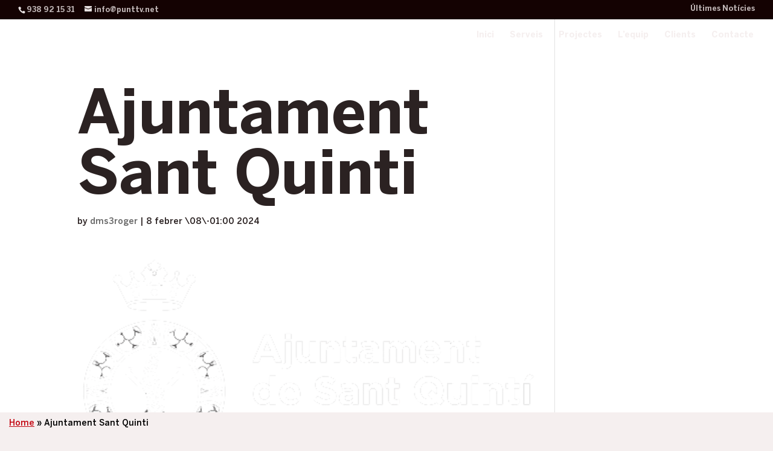

--- FILE ---
content_type: text/html; charset=utf-8
request_url: https://www.google.com/recaptcha/api2/anchor?ar=1&k=6LcvV3kpAAAAAFCC7Q5VDR13ZXqRjQ9NEHoN9hGF&co=aHR0cHM6Ly93d3cucHJvZHVjY2lvbnMudHY6NDQz&hl=en&v=PoyoqOPhxBO7pBk68S4YbpHZ&size=invisible&anchor-ms=20000&execute-ms=30000&cb=epsjc1kky0qu
body_size: 48789
content:
<!DOCTYPE HTML><html dir="ltr" lang="en"><head><meta http-equiv="Content-Type" content="text/html; charset=UTF-8">
<meta http-equiv="X-UA-Compatible" content="IE=edge">
<title>reCAPTCHA</title>
<style type="text/css">
/* cyrillic-ext */
@font-face {
  font-family: 'Roboto';
  font-style: normal;
  font-weight: 400;
  font-stretch: 100%;
  src: url(//fonts.gstatic.com/s/roboto/v48/KFO7CnqEu92Fr1ME7kSn66aGLdTylUAMa3GUBHMdazTgWw.woff2) format('woff2');
  unicode-range: U+0460-052F, U+1C80-1C8A, U+20B4, U+2DE0-2DFF, U+A640-A69F, U+FE2E-FE2F;
}
/* cyrillic */
@font-face {
  font-family: 'Roboto';
  font-style: normal;
  font-weight: 400;
  font-stretch: 100%;
  src: url(//fonts.gstatic.com/s/roboto/v48/KFO7CnqEu92Fr1ME7kSn66aGLdTylUAMa3iUBHMdazTgWw.woff2) format('woff2');
  unicode-range: U+0301, U+0400-045F, U+0490-0491, U+04B0-04B1, U+2116;
}
/* greek-ext */
@font-face {
  font-family: 'Roboto';
  font-style: normal;
  font-weight: 400;
  font-stretch: 100%;
  src: url(//fonts.gstatic.com/s/roboto/v48/KFO7CnqEu92Fr1ME7kSn66aGLdTylUAMa3CUBHMdazTgWw.woff2) format('woff2');
  unicode-range: U+1F00-1FFF;
}
/* greek */
@font-face {
  font-family: 'Roboto';
  font-style: normal;
  font-weight: 400;
  font-stretch: 100%;
  src: url(//fonts.gstatic.com/s/roboto/v48/KFO7CnqEu92Fr1ME7kSn66aGLdTylUAMa3-UBHMdazTgWw.woff2) format('woff2');
  unicode-range: U+0370-0377, U+037A-037F, U+0384-038A, U+038C, U+038E-03A1, U+03A3-03FF;
}
/* math */
@font-face {
  font-family: 'Roboto';
  font-style: normal;
  font-weight: 400;
  font-stretch: 100%;
  src: url(//fonts.gstatic.com/s/roboto/v48/KFO7CnqEu92Fr1ME7kSn66aGLdTylUAMawCUBHMdazTgWw.woff2) format('woff2');
  unicode-range: U+0302-0303, U+0305, U+0307-0308, U+0310, U+0312, U+0315, U+031A, U+0326-0327, U+032C, U+032F-0330, U+0332-0333, U+0338, U+033A, U+0346, U+034D, U+0391-03A1, U+03A3-03A9, U+03B1-03C9, U+03D1, U+03D5-03D6, U+03F0-03F1, U+03F4-03F5, U+2016-2017, U+2034-2038, U+203C, U+2040, U+2043, U+2047, U+2050, U+2057, U+205F, U+2070-2071, U+2074-208E, U+2090-209C, U+20D0-20DC, U+20E1, U+20E5-20EF, U+2100-2112, U+2114-2115, U+2117-2121, U+2123-214F, U+2190, U+2192, U+2194-21AE, U+21B0-21E5, U+21F1-21F2, U+21F4-2211, U+2213-2214, U+2216-22FF, U+2308-230B, U+2310, U+2319, U+231C-2321, U+2336-237A, U+237C, U+2395, U+239B-23B7, U+23D0, U+23DC-23E1, U+2474-2475, U+25AF, U+25B3, U+25B7, U+25BD, U+25C1, U+25CA, U+25CC, U+25FB, U+266D-266F, U+27C0-27FF, U+2900-2AFF, U+2B0E-2B11, U+2B30-2B4C, U+2BFE, U+3030, U+FF5B, U+FF5D, U+1D400-1D7FF, U+1EE00-1EEFF;
}
/* symbols */
@font-face {
  font-family: 'Roboto';
  font-style: normal;
  font-weight: 400;
  font-stretch: 100%;
  src: url(//fonts.gstatic.com/s/roboto/v48/KFO7CnqEu92Fr1ME7kSn66aGLdTylUAMaxKUBHMdazTgWw.woff2) format('woff2');
  unicode-range: U+0001-000C, U+000E-001F, U+007F-009F, U+20DD-20E0, U+20E2-20E4, U+2150-218F, U+2190, U+2192, U+2194-2199, U+21AF, U+21E6-21F0, U+21F3, U+2218-2219, U+2299, U+22C4-22C6, U+2300-243F, U+2440-244A, U+2460-24FF, U+25A0-27BF, U+2800-28FF, U+2921-2922, U+2981, U+29BF, U+29EB, U+2B00-2BFF, U+4DC0-4DFF, U+FFF9-FFFB, U+10140-1018E, U+10190-1019C, U+101A0, U+101D0-101FD, U+102E0-102FB, U+10E60-10E7E, U+1D2C0-1D2D3, U+1D2E0-1D37F, U+1F000-1F0FF, U+1F100-1F1AD, U+1F1E6-1F1FF, U+1F30D-1F30F, U+1F315, U+1F31C, U+1F31E, U+1F320-1F32C, U+1F336, U+1F378, U+1F37D, U+1F382, U+1F393-1F39F, U+1F3A7-1F3A8, U+1F3AC-1F3AF, U+1F3C2, U+1F3C4-1F3C6, U+1F3CA-1F3CE, U+1F3D4-1F3E0, U+1F3ED, U+1F3F1-1F3F3, U+1F3F5-1F3F7, U+1F408, U+1F415, U+1F41F, U+1F426, U+1F43F, U+1F441-1F442, U+1F444, U+1F446-1F449, U+1F44C-1F44E, U+1F453, U+1F46A, U+1F47D, U+1F4A3, U+1F4B0, U+1F4B3, U+1F4B9, U+1F4BB, U+1F4BF, U+1F4C8-1F4CB, U+1F4D6, U+1F4DA, U+1F4DF, U+1F4E3-1F4E6, U+1F4EA-1F4ED, U+1F4F7, U+1F4F9-1F4FB, U+1F4FD-1F4FE, U+1F503, U+1F507-1F50B, U+1F50D, U+1F512-1F513, U+1F53E-1F54A, U+1F54F-1F5FA, U+1F610, U+1F650-1F67F, U+1F687, U+1F68D, U+1F691, U+1F694, U+1F698, U+1F6AD, U+1F6B2, U+1F6B9-1F6BA, U+1F6BC, U+1F6C6-1F6CF, U+1F6D3-1F6D7, U+1F6E0-1F6EA, U+1F6F0-1F6F3, U+1F6F7-1F6FC, U+1F700-1F7FF, U+1F800-1F80B, U+1F810-1F847, U+1F850-1F859, U+1F860-1F887, U+1F890-1F8AD, U+1F8B0-1F8BB, U+1F8C0-1F8C1, U+1F900-1F90B, U+1F93B, U+1F946, U+1F984, U+1F996, U+1F9E9, U+1FA00-1FA6F, U+1FA70-1FA7C, U+1FA80-1FA89, U+1FA8F-1FAC6, U+1FACE-1FADC, U+1FADF-1FAE9, U+1FAF0-1FAF8, U+1FB00-1FBFF;
}
/* vietnamese */
@font-face {
  font-family: 'Roboto';
  font-style: normal;
  font-weight: 400;
  font-stretch: 100%;
  src: url(//fonts.gstatic.com/s/roboto/v48/KFO7CnqEu92Fr1ME7kSn66aGLdTylUAMa3OUBHMdazTgWw.woff2) format('woff2');
  unicode-range: U+0102-0103, U+0110-0111, U+0128-0129, U+0168-0169, U+01A0-01A1, U+01AF-01B0, U+0300-0301, U+0303-0304, U+0308-0309, U+0323, U+0329, U+1EA0-1EF9, U+20AB;
}
/* latin-ext */
@font-face {
  font-family: 'Roboto';
  font-style: normal;
  font-weight: 400;
  font-stretch: 100%;
  src: url(//fonts.gstatic.com/s/roboto/v48/KFO7CnqEu92Fr1ME7kSn66aGLdTylUAMa3KUBHMdazTgWw.woff2) format('woff2');
  unicode-range: U+0100-02BA, U+02BD-02C5, U+02C7-02CC, U+02CE-02D7, U+02DD-02FF, U+0304, U+0308, U+0329, U+1D00-1DBF, U+1E00-1E9F, U+1EF2-1EFF, U+2020, U+20A0-20AB, U+20AD-20C0, U+2113, U+2C60-2C7F, U+A720-A7FF;
}
/* latin */
@font-face {
  font-family: 'Roboto';
  font-style: normal;
  font-weight: 400;
  font-stretch: 100%;
  src: url(//fonts.gstatic.com/s/roboto/v48/KFO7CnqEu92Fr1ME7kSn66aGLdTylUAMa3yUBHMdazQ.woff2) format('woff2');
  unicode-range: U+0000-00FF, U+0131, U+0152-0153, U+02BB-02BC, U+02C6, U+02DA, U+02DC, U+0304, U+0308, U+0329, U+2000-206F, U+20AC, U+2122, U+2191, U+2193, U+2212, U+2215, U+FEFF, U+FFFD;
}
/* cyrillic-ext */
@font-face {
  font-family: 'Roboto';
  font-style: normal;
  font-weight: 500;
  font-stretch: 100%;
  src: url(//fonts.gstatic.com/s/roboto/v48/KFO7CnqEu92Fr1ME7kSn66aGLdTylUAMa3GUBHMdazTgWw.woff2) format('woff2');
  unicode-range: U+0460-052F, U+1C80-1C8A, U+20B4, U+2DE0-2DFF, U+A640-A69F, U+FE2E-FE2F;
}
/* cyrillic */
@font-face {
  font-family: 'Roboto';
  font-style: normal;
  font-weight: 500;
  font-stretch: 100%;
  src: url(//fonts.gstatic.com/s/roboto/v48/KFO7CnqEu92Fr1ME7kSn66aGLdTylUAMa3iUBHMdazTgWw.woff2) format('woff2');
  unicode-range: U+0301, U+0400-045F, U+0490-0491, U+04B0-04B1, U+2116;
}
/* greek-ext */
@font-face {
  font-family: 'Roboto';
  font-style: normal;
  font-weight: 500;
  font-stretch: 100%;
  src: url(//fonts.gstatic.com/s/roboto/v48/KFO7CnqEu92Fr1ME7kSn66aGLdTylUAMa3CUBHMdazTgWw.woff2) format('woff2');
  unicode-range: U+1F00-1FFF;
}
/* greek */
@font-face {
  font-family: 'Roboto';
  font-style: normal;
  font-weight: 500;
  font-stretch: 100%;
  src: url(//fonts.gstatic.com/s/roboto/v48/KFO7CnqEu92Fr1ME7kSn66aGLdTylUAMa3-UBHMdazTgWw.woff2) format('woff2');
  unicode-range: U+0370-0377, U+037A-037F, U+0384-038A, U+038C, U+038E-03A1, U+03A3-03FF;
}
/* math */
@font-face {
  font-family: 'Roboto';
  font-style: normal;
  font-weight: 500;
  font-stretch: 100%;
  src: url(//fonts.gstatic.com/s/roboto/v48/KFO7CnqEu92Fr1ME7kSn66aGLdTylUAMawCUBHMdazTgWw.woff2) format('woff2');
  unicode-range: U+0302-0303, U+0305, U+0307-0308, U+0310, U+0312, U+0315, U+031A, U+0326-0327, U+032C, U+032F-0330, U+0332-0333, U+0338, U+033A, U+0346, U+034D, U+0391-03A1, U+03A3-03A9, U+03B1-03C9, U+03D1, U+03D5-03D6, U+03F0-03F1, U+03F4-03F5, U+2016-2017, U+2034-2038, U+203C, U+2040, U+2043, U+2047, U+2050, U+2057, U+205F, U+2070-2071, U+2074-208E, U+2090-209C, U+20D0-20DC, U+20E1, U+20E5-20EF, U+2100-2112, U+2114-2115, U+2117-2121, U+2123-214F, U+2190, U+2192, U+2194-21AE, U+21B0-21E5, U+21F1-21F2, U+21F4-2211, U+2213-2214, U+2216-22FF, U+2308-230B, U+2310, U+2319, U+231C-2321, U+2336-237A, U+237C, U+2395, U+239B-23B7, U+23D0, U+23DC-23E1, U+2474-2475, U+25AF, U+25B3, U+25B7, U+25BD, U+25C1, U+25CA, U+25CC, U+25FB, U+266D-266F, U+27C0-27FF, U+2900-2AFF, U+2B0E-2B11, U+2B30-2B4C, U+2BFE, U+3030, U+FF5B, U+FF5D, U+1D400-1D7FF, U+1EE00-1EEFF;
}
/* symbols */
@font-face {
  font-family: 'Roboto';
  font-style: normal;
  font-weight: 500;
  font-stretch: 100%;
  src: url(//fonts.gstatic.com/s/roboto/v48/KFO7CnqEu92Fr1ME7kSn66aGLdTylUAMaxKUBHMdazTgWw.woff2) format('woff2');
  unicode-range: U+0001-000C, U+000E-001F, U+007F-009F, U+20DD-20E0, U+20E2-20E4, U+2150-218F, U+2190, U+2192, U+2194-2199, U+21AF, U+21E6-21F0, U+21F3, U+2218-2219, U+2299, U+22C4-22C6, U+2300-243F, U+2440-244A, U+2460-24FF, U+25A0-27BF, U+2800-28FF, U+2921-2922, U+2981, U+29BF, U+29EB, U+2B00-2BFF, U+4DC0-4DFF, U+FFF9-FFFB, U+10140-1018E, U+10190-1019C, U+101A0, U+101D0-101FD, U+102E0-102FB, U+10E60-10E7E, U+1D2C0-1D2D3, U+1D2E0-1D37F, U+1F000-1F0FF, U+1F100-1F1AD, U+1F1E6-1F1FF, U+1F30D-1F30F, U+1F315, U+1F31C, U+1F31E, U+1F320-1F32C, U+1F336, U+1F378, U+1F37D, U+1F382, U+1F393-1F39F, U+1F3A7-1F3A8, U+1F3AC-1F3AF, U+1F3C2, U+1F3C4-1F3C6, U+1F3CA-1F3CE, U+1F3D4-1F3E0, U+1F3ED, U+1F3F1-1F3F3, U+1F3F5-1F3F7, U+1F408, U+1F415, U+1F41F, U+1F426, U+1F43F, U+1F441-1F442, U+1F444, U+1F446-1F449, U+1F44C-1F44E, U+1F453, U+1F46A, U+1F47D, U+1F4A3, U+1F4B0, U+1F4B3, U+1F4B9, U+1F4BB, U+1F4BF, U+1F4C8-1F4CB, U+1F4D6, U+1F4DA, U+1F4DF, U+1F4E3-1F4E6, U+1F4EA-1F4ED, U+1F4F7, U+1F4F9-1F4FB, U+1F4FD-1F4FE, U+1F503, U+1F507-1F50B, U+1F50D, U+1F512-1F513, U+1F53E-1F54A, U+1F54F-1F5FA, U+1F610, U+1F650-1F67F, U+1F687, U+1F68D, U+1F691, U+1F694, U+1F698, U+1F6AD, U+1F6B2, U+1F6B9-1F6BA, U+1F6BC, U+1F6C6-1F6CF, U+1F6D3-1F6D7, U+1F6E0-1F6EA, U+1F6F0-1F6F3, U+1F6F7-1F6FC, U+1F700-1F7FF, U+1F800-1F80B, U+1F810-1F847, U+1F850-1F859, U+1F860-1F887, U+1F890-1F8AD, U+1F8B0-1F8BB, U+1F8C0-1F8C1, U+1F900-1F90B, U+1F93B, U+1F946, U+1F984, U+1F996, U+1F9E9, U+1FA00-1FA6F, U+1FA70-1FA7C, U+1FA80-1FA89, U+1FA8F-1FAC6, U+1FACE-1FADC, U+1FADF-1FAE9, U+1FAF0-1FAF8, U+1FB00-1FBFF;
}
/* vietnamese */
@font-face {
  font-family: 'Roboto';
  font-style: normal;
  font-weight: 500;
  font-stretch: 100%;
  src: url(//fonts.gstatic.com/s/roboto/v48/KFO7CnqEu92Fr1ME7kSn66aGLdTylUAMa3OUBHMdazTgWw.woff2) format('woff2');
  unicode-range: U+0102-0103, U+0110-0111, U+0128-0129, U+0168-0169, U+01A0-01A1, U+01AF-01B0, U+0300-0301, U+0303-0304, U+0308-0309, U+0323, U+0329, U+1EA0-1EF9, U+20AB;
}
/* latin-ext */
@font-face {
  font-family: 'Roboto';
  font-style: normal;
  font-weight: 500;
  font-stretch: 100%;
  src: url(//fonts.gstatic.com/s/roboto/v48/KFO7CnqEu92Fr1ME7kSn66aGLdTylUAMa3KUBHMdazTgWw.woff2) format('woff2');
  unicode-range: U+0100-02BA, U+02BD-02C5, U+02C7-02CC, U+02CE-02D7, U+02DD-02FF, U+0304, U+0308, U+0329, U+1D00-1DBF, U+1E00-1E9F, U+1EF2-1EFF, U+2020, U+20A0-20AB, U+20AD-20C0, U+2113, U+2C60-2C7F, U+A720-A7FF;
}
/* latin */
@font-face {
  font-family: 'Roboto';
  font-style: normal;
  font-weight: 500;
  font-stretch: 100%;
  src: url(//fonts.gstatic.com/s/roboto/v48/KFO7CnqEu92Fr1ME7kSn66aGLdTylUAMa3yUBHMdazQ.woff2) format('woff2');
  unicode-range: U+0000-00FF, U+0131, U+0152-0153, U+02BB-02BC, U+02C6, U+02DA, U+02DC, U+0304, U+0308, U+0329, U+2000-206F, U+20AC, U+2122, U+2191, U+2193, U+2212, U+2215, U+FEFF, U+FFFD;
}
/* cyrillic-ext */
@font-face {
  font-family: 'Roboto';
  font-style: normal;
  font-weight: 900;
  font-stretch: 100%;
  src: url(//fonts.gstatic.com/s/roboto/v48/KFO7CnqEu92Fr1ME7kSn66aGLdTylUAMa3GUBHMdazTgWw.woff2) format('woff2');
  unicode-range: U+0460-052F, U+1C80-1C8A, U+20B4, U+2DE0-2DFF, U+A640-A69F, U+FE2E-FE2F;
}
/* cyrillic */
@font-face {
  font-family: 'Roboto';
  font-style: normal;
  font-weight: 900;
  font-stretch: 100%;
  src: url(//fonts.gstatic.com/s/roboto/v48/KFO7CnqEu92Fr1ME7kSn66aGLdTylUAMa3iUBHMdazTgWw.woff2) format('woff2');
  unicode-range: U+0301, U+0400-045F, U+0490-0491, U+04B0-04B1, U+2116;
}
/* greek-ext */
@font-face {
  font-family: 'Roboto';
  font-style: normal;
  font-weight: 900;
  font-stretch: 100%;
  src: url(//fonts.gstatic.com/s/roboto/v48/KFO7CnqEu92Fr1ME7kSn66aGLdTylUAMa3CUBHMdazTgWw.woff2) format('woff2');
  unicode-range: U+1F00-1FFF;
}
/* greek */
@font-face {
  font-family: 'Roboto';
  font-style: normal;
  font-weight: 900;
  font-stretch: 100%;
  src: url(//fonts.gstatic.com/s/roboto/v48/KFO7CnqEu92Fr1ME7kSn66aGLdTylUAMa3-UBHMdazTgWw.woff2) format('woff2');
  unicode-range: U+0370-0377, U+037A-037F, U+0384-038A, U+038C, U+038E-03A1, U+03A3-03FF;
}
/* math */
@font-face {
  font-family: 'Roboto';
  font-style: normal;
  font-weight: 900;
  font-stretch: 100%;
  src: url(//fonts.gstatic.com/s/roboto/v48/KFO7CnqEu92Fr1ME7kSn66aGLdTylUAMawCUBHMdazTgWw.woff2) format('woff2');
  unicode-range: U+0302-0303, U+0305, U+0307-0308, U+0310, U+0312, U+0315, U+031A, U+0326-0327, U+032C, U+032F-0330, U+0332-0333, U+0338, U+033A, U+0346, U+034D, U+0391-03A1, U+03A3-03A9, U+03B1-03C9, U+03D1, U+03D5-03D6, U+03F0-03F1, U+03F4-03F5, U+2016-2017, U+2034-2038, U+203C, U+2040, U+2043, U+2047, U+2050, U+2057, U+205F, U+2070-2071, U+2074-208E, U+2090-209C, U+20D0-20DC, U+20E1, U+20E5-20EF, U+2100-2112, U+2114-2115, U+2117-2121, U+2123-214F, U+2190, U+2192, U+2194-21AE, U+21B0-21E5, U+21F1-21F2, U+21F4-2211, U+2213-2214, U+2216-22FF, U+2308-230B, U+2310, U+2319, U+231C-2321, U+2336-237A, U+237C, U+2395, U+239B-23B7, U+23D0, U+23DC-23E1, U+2474-2475, U+25AF, U+25B3, U+25B7, U+25BD, U+25C1, U+25CA, U+25CC, U+25FB, U+266D-266F, U+27C0-27FF, U+2900-2AFF, U+2B0E-2B11, U+2B30-2B4C, U+2BFE, U+3030, U+FF5B, U+FF5D, U+1D400-1D7FF, U+1EE00-1EEFF;
}
/* symbols */
@font-face {
  font-family: 'Roboto';
  font-style: normal;
  font-weight: 900;
  font-stretch: 100%;
  src: url(//fonts.gstatic.com/s/roboto/v48/KFO7CnqEu92Fr1ME7kSn66aGLdTylUAMaxKUBHMdazTgWw.woff2) format('woff2');
  unicode-range: U+0001-000C, U+000E-001F, U+007F-009F, U+20DD-20E0, U+20E2-20E4, U+2150-218F, U+2190, U+2192, U+2194-2199, U+21AF, U+21E6-21F0, U+21F3, U+2218-2219, U+2299, U+22C4-22C6, U+2300-243F, U+2440-244A, U+2460-24FF, U+25A0-27BF, U+2800-28FF, U+2921-2922, U+2981, U+29BF, U+29EB, U+2B00-2BFF, U+4DC0-4DFF, U+FFF9-FFFB, U+10140-1018E, U+10190-1019C, U+101A0, U+101D0-101FD, U+102E0-102FB, U+10E60-10E7E, U+1D2C0-1D2D3, U+1D2E0-1D37F, U+1F000-1F0FF, U+1F100-1F1AD, U+1F1E6-1F1FF, U+1F30D-1F30F, U+1F315, U+1F31C, U+1F31E, U+1F320-1F32C, U+1F336, U+1F378, U+1F37D, U+1F382, U+1F393-1F39F, U+1F3A7-1F3A8, U+1F3AC-1F3AF, U+1F3C2, U+1F3C4-1F3C6, U+1F3CA-1F3CE, U+1F3D4-1F3E0, U+1F3ED, U+1F3F1-1F3F3, U+1F3F5-1F3F7, U+1F408, U+1F415, U+1F41F, U+1F426, U+1F43F, U+1F441-1F442, U+1F444, U+1F446-1F449, U+1F44C-1F44E, U+1F453, U+1F46A, U+1F47D, U+1F4A3, U+1F4B0, U+1F4B3, U+1F4B9, U+1F4BB, U+1F4BF, U+1F4C8-1F4CB, U+1F4D6, U+1F4DA, U+1F4DF, U+1F4E3-1F4E6, U+1F4EA-1F4ED, U+1F4F7, U+1F4F9-1F4FB, U+1F4FD-1F4FE, U+1F503, U+1F507-1F50B, U+1F50D, U+1F512-1F513, U+1F53E-1F54A, U+1F54F-1F5FA, U+1F610, U+1F650-1F67F, U+1F687, U+1F68D, U+1F691, U+1F694, U+1F698, U+1F6AD, U+1F6B2, U+1F6B9-1F6BA, U+1F6BC, U+1F6C6-1F6CF, U+1F6D3-1F6D7, U+1F6E0-1F6EA, U+1F6F0-1F6F3, U+1F6F7-1F6FC, U+1F700-1F7FF, U+1F800-1F80B, U+1F810-1F847, U+1F850-1F859, U+1F860-1F887, U+1F890-1F8AD, U+1F8B0-1F8BB, U+1F8C0-1F8C1, U+1F900-1F90B, U+1F93B, U+1F946, U+1F984, U+1F996, U+1F9E9, U+1FA00-1FA6F, U+1FA70-1FA7C, U+1FA80-1FA89, U+1FA8F-1FAC6, U+1FACE-1FADC, U+1FADF-1FAE9, U+1FAF0-1FAF8, U+1FB00-1FBFF;
}
/* vietnamese */
@font-face {
  font-family: 'Roboto';
  font-style: normal;
  font-weight: 900;
  font-stretch: 100%;
  src: url(//fonts.gstatic.com/s/roboto/v48/KFO7CnqEu92Fr1ME7kSn66aGLdTylUAMa3OUBHMdazTgWw.woff2) format('woff2');
  unicode-range: U+0102-0103, U+0110-0111, U+0128-0129, U+0168-0169, U+01A0-01A1, U+01AF-01B0, U+0300-0301, U+0303-0304, U+0308-0309, U+0323, U+0329, U+1EA0-1EF9, U+20AB;
}
/* latin-ext */
@font-face {
  font-family: 'Roboto';
  font-style: normal;
  font-weight: 900;
  font-stretch: 100%;
  src: url(//fonts.gstatic.com/s/roboto/v48/KFO7CnqEu92Fr1ME7kSn66aGLdTylUAMa3KUBHMdazTgWw.woff2) format('woff2');
  unicode-range: U+0100-02BA, U+02BD-02C5, U+02C7-02CC, U+02CE-02D7, U+02DD-02FF, U+0304, U+0308, U+0329, U+1D00-1DBF, U+1E00-1E9F, U+1EF2-1EFF, U+2020, U+20A0-20AB, U+20AD-20C0, U+2113, U+2C60-2C7F, U+A720-A7FF;
}
/* latin */
@font-face {
  font-family: 'Roboto';
  font-style: normal;
  font-weight: 900;
  font-stretch: 100%;
  src: url(//fonts.gstatic.com/s/roboto/v48/KFO7CnqEu92Fr1ME7kSn66aGLdTylUAMa3yUBHMdazQ.woff2) format('woff2');
  unicode-range: U+0000-00FF, U+0131, U+0152-0153, U+02BB-02BC, U+02C6, U+02DA, U+02DC, U+0304, U+0308, U+0329, U+2000-206F, U+20AC, U+2122, U+2191, U+2193, U+2212, U+2215, U+FEFF, U+FFFD;
}

</style>
<link rel="stylesheet" type="text/css" href="https://www.gstatic.com/recaptcha/releases/PoyoqOPhxBO7pBk68S4YbpHZ/styles__ltr.css">
<script nonce="f3em_YLjmdggdyBjHo2aqQ" type="text/javascript">window['__recaptcha_api'] = 'https://www.google.com/recaptcha/api2/';</script>
<script type="text/javascript" src="https://www.gstatic.com/recaptcha/releases/PoyoqOPhxBO7pBk68S4YbpHZ/recaptcha__en.js" nonce="f3em_YLjmdggdyBjHo2aqQ">
      
    </script></head>
<body><div id="rc-anchor-alert" class="rc-anchor-alert"></div>
<input type="hidden" id="recaptcha-token" value="[base64]">
<script type="text/javascript" nonce="f3em_YLjmdggdyBjHo2aqQ">
      recaptcha.anchor.Main.init("[\x22ainput\x22,[\x22bgdata\x22,\x22\x22,\[base64]/[base64]/[base64]/ZyhXLGgpOnEoW04sMjEsbF0sVywwKSxoKSxmYWxzZSxmYWxzZSl9Y2F0Y2goayl7RygzNTgsVyk/[base64]/[base64]/[base64]/[base64]/[base64]/[base64]/[base64]/bmV3IEJbT10oRFswXSk6dz09Mj9uZXcgQltPXShEWzBdLERbMV0pOnc9PTM/bmV3IEJbT10oRFswXSxEWzFdLERbMl0pOnc9PTQ/[base64]/[base64]/[base64]/[base64]/[base64]\\u003d\x22,\[base64]\\u003d\x22,\x22IU3ChMKSOhJCLAXCg2LDkMKRw4rCvMOow53CmcOwZMKWwoHDphTDszTDm2IlwoDDscKtesKBEcKeI3kdwrMTwpA6eDLDkgl4w7vCmjfCl2NMwobDjSPDt0ZUw5rDiGUOw4gRw67DrBrCoiQ/w6vConpjH3BtcWTDmCErLMOkTFXCnsOaW8OcwpZUDcK9woHCjsOAw6TCqT/CnngDLCIaD3c/w6jDhStbWDzCq2hUwqTCgsOiw6ZlOcO/[base64]/DnDLDkkvCjsOMwr9KFTTCqmMWwoxaw79Yw6FcJMOxJR1aw7TCuMKQw63CjjLCkgjCtnfClW7CnDBhV8O7KUdCL8KSwr7DgRMBw7PCqjLDu8KXJsKYP0XDmcK6w5jCpyvDtzI+w5zCsgMRQ21nwr9YMcOzBsK3w43Ctn7CjWDCtcKNWMKGFRpeayYWw6/[base64]/w6YQwox4wr9BewLDoMK5LjcoKAvCqMKXIcOmwrDDgMOmSsKmw4IBEsK+wqwtwpfCscK4dWNfwq0cw6VmwrEtw6XDpsKQccKowpByQTTCpGM5w54LfTkuwq0jw7DDkMO5wrbDs8Kew7wHwqVNDFHDlcKcwpfDuEfCsMOjYsKvw4/ChcKnasKXCsOkbirDocK/d17Dh8KhMMObdmvCpMOqd8OMw6lVQcKNw5nCg217wpIqfjs7wo7DsG3DqMOtwq3DiMK8AR9/w4PDrMObwpnCgWvCpCFlwqVtRcOHRsOMwofCtMKUwqTChlTCgMO+f8KDN8KWwq7DuE9aYUlPRcKGVcK8HcKhwoXCuMONw4Ezw7Bww6PCqiMfwpvCgkXDlXXColDCpmoow5fDnsKCGsKKwplhZjM7wpXCqMOqM13Com5VwoMiw7lhPMK5elIgRsKkKm/DqiBlwr4Cwo3DuMO5VcKhJsO0wqldw6vCoMKdccK2XMKJTcK5On00woLCr8KJOxvCsXnDosKZV1ITaDoRAx/CjMOHKMObw5dzKsKnw45jNiXClwvCll3CvlbCssOqeDnDk8OoNMKpw5oOHsKGMRXCm8KkFDsVcsKYNRZ+w4RQUMK1fijDi8KvwojChw1AVsK9djkfw70ww5/ChMOkOsKQRMKKw6h/wqrDosKww4nDnk89L8O4wph0wr3Cu310w6jDmxDCn8KpwqVjwrLDtQfDlQs/[base64]/DvsO6b0vDlRPCjhXCt2bCrknDuGHDpjnCtsKvQ8KHOMKEQ8KLAVTDiGZlwqPDgTckBx5CKhPCkD/CgjDDssONRkwxwpg2wo0Aw4LDgMOnJ0cew5nDuMKzwobDkcOIwrXDi8O/J37Cnj4VO8KIwpTDsU8ywrBfc2jCqDhLw7vCkMKLfTbCpcK4OcOjw5vDrjQvM8Odwp/[base64]/CoxRdwpzDjgDDv8Opwr7DosOhw5LCuMKYwqpEbsK0CRnChMO0CsKfdcKKwpQXw67DtVQYwoTDpFlSw73Dpl1yWg7DvnTCgcKkworDkMOYw59rOSl9w4/CrMKRdcK9w6BowoHCksOWw7/DnsKNOMOUw7HCvH8Pw68WUFw3w4w8e8O/ewB/[base64]/[base64]/[base64]/w6sWw6LCtcK/wqfChcKLAD44wrvDrkUyK1HCo8O3OcO6IMO/wp9oG8KJIMKqw7xWMwwiO1pwwrnDilXCu2YkI8OwaGPDqcKjPFLCjMKCMsOyw68jBQXCrkVtUBrDvmpmwql6wpzCsSxTwpc4IMK9QA01HsOTw4E+wrJWXChhGsK1w7cGWsK/WsKnYMOOSgjClMOAwr5Ww5zDksOzw6/DkMKaYDvDncOzAsKnMcKdIW7DnD/DkMOYw5nDt8OXw497w6TDkMOHw6fCmsOLTGF0OcOrwoEOw6nChn1cXknDvQkrSsOiw4rDlMOVw4srcMOaOcKYRMKuw6jChiBlLMOAw6HDsUPDu8OnUTlqwonDrg4jM8O/f0zCk8Omw4snwq4Swp7DmDNmw4LDncOJw5bDkml2wpHDoMOSQl4fwo/CkMONDcKpwqRhIGtDw5xxwrbDiSRZwrrChAMGYxnDtCvCtyrDgMKOHcKjwrIeTAzCiTbDmQfCiD/Dpgcjw7BAwr9Kw5zDkj/DmiTClMOMYXrClEzDt8K1f8KJOAt2OG7DmnE/[base64]/[base64]/dMKnwoHDjcO6cBtgw7jChcOiacKxcEJmwrRtbMOlwpByHcK0OcOHwqYxw6vCq2c8EsK0IMO5bkvDlcOwWMOXw7/[base64]/w6R7QB5Kw7gAwoXCpRTCqsKlwoBrdyPDrMKtVmzCrVwjw5VaORJFCixwwr7DpcOkwqTCj8Kyw4PClEDCoEEXA8Oqwow2eMK3aBzCjzoow57CsMOKwqHCgcOrw4zCkATCrS3Dj8O/woovwqfCuMO1a2pMdsKHw4DDiSzDnDnCl0LCrsK1PwtHFFklXU1fw6Uuw4ZMwoLCs8KwwpBMwobDl0zDl3LDsi4TAsK1DQVgIMKOKsKfwqbDlMK8U2Vyw7fCvsKVwrgBw4/DlMKgVXrDssOYXVjDjTo0w7xTbMKVV3BTw6YYwp8uworDkxDDmBI0wqbDgcK+w7JLWMOuwr/[base64]/Du8KtFB7DiUkmw6UnD3ZOw6p2w7HDvcKQUsKhXiIBU8K1wqgJa2FfBlrDo8OGwpUew6HDi1/[base64]/wqRtP8OKaMOgw7DCuMK1w6PCjsKMwrQxw73Djw93fysBA8Oqw58Vw6LCtzbDkl7DpMOQwrbDjxrCuMOlwpVTw6PCmk/CsmE0w5xMEsKPdsKGY2PCtMKiwqU4fMKXdzVsa8KHwrJQw5bCm3zDkMOnw78GLFA+w6UzFjBywrsITMOWcjDDo8KtRzHCrsOLH8OsDj3CtFzCs8OdwqTDkMKMERwow5d1wpg2OHFyKsObPcKEwrTCq8O1MmjCjcOGwrwZwrIaw4lawq7DpsKqSMOtw6/DuUHDgW/Cl8KSA8KKMzUJw4zDnsK8wq/Clyk5wrrCpsKzwrcvSsOUQcOWOcORTCooScOAw6bClFYhaMOKVGkvRSfCjHPDhMKoCitiw6LDumN9wr1gCwXDlgpRwrrDnSrCmlAbRE5Lw7PComIgTsOvwrQRwpXDuwBYw4jCrTVdW8OndsKXKMOQC8OsZ0bDtDRAw4/[base64]/Cs8OpfyzCkWfDjcKWwp4hP8OsW8KQL8KrXD/DvMOJT8OFG8OqTMOjwrPDiMKDWxZ/w47CqMOFCE7Ct8OFGsK9LMO1wrN8w59hcsKVw7TDq8OyPMOqHTLCvEzCucOrwq4TwoBAwokrw4HCqVjDrmrCmxzCrzDDgMKOZMOXwqTCmsO7wqPDhsKCw7PDkEwsEsOmfHrDow4sw4PCsWxSw7dEBU7CpTvCp3HCgcOhYcOYF8OqYMOmdzRrBlUXwpN8HMK/w7/CvnAAwoUEw5DDuMKUZsKHw758w7TDgTHChSY6M1zCknjCrwliw687w6QLFl/[base64]/KFjDrCRPZyBCfR8dN8OCwp/CqsORfsOFVmwVNEXCp8OHN8OuOsKuwpIrdsKrwqFMG8KAwqZrNR0sa0ZbeD8yasOkaEzCh0DCsxIbw6NHwrzCp8OxF2wLw7FsXsKawqTCo8Kbw5HCjMO7w7vDscOfAMK3wokXwobCpGjDtMKEYMO0Q8K4DS7DuBZ/w7c+Z8OZwpLDpk5WwrYlXcO6JUjDoMOhw6Jtw7LCmWYkwr/[base64]/Dg0lyDBpyw7DChm7DlgtDF2gyKsOwfsKGbljDg8OseEcFfzPDtGHDkcOVw44dwo/Dj8KRwrUZw50Vwr/ClAzDnMKpYXTCilfCn1Mww6bCk8ODw6lCc8Kbw6LCvwMiw6fCsMKlwo8pw7rDtzlBYsKQQTrCjsOUZcOOw7w/wpg0J3vDv8KoCBHCg2NAwoQgbcOKw7rDtivCsMOwwoNEw73CrCk4wpwPw4nDlSnCn2TDn8Knw4TCnQHDscO0wozCgcOEw50Tw4HDilB/[base64]/CozA4FmrCgcKqQcKowp4aw7bDmsObZcOEwpPDqsK2RFLDqsKme8K3wqTDnlQRwotwwo/[base64]/wqd5w6FEw6F+w60lOcOTbwcRwqVIwp3CqMOPaGoyw5/CkFAbDsKdwovCksOBw5IgV0vCrsKuSMO1PwfClTLDkUnCn8KkPwzDjAHCqkbDmsKBwo3CkUYlC3U7LBEFfMKcZcKxw5zCpnbDmk1Ww4XCl2Z1LVnDmFnDlcOvwrfCvkpBVMOZwpw3w7NzwprDqMK3w404TsK2OAFlw4Zow5/ClMO5cS5wexQ7w6QEwqgFwr/[base64]/CiB7DrzZIwprDnUFFfsKTL1/[base64]/DjU/DjxjDoMK/wpFnwoFrDXNPwqTDj8KUw4bCqRBew6HDpcORwo9qUANJwr7Doj3CmBxvwqHDsj/DiRJxw6zDhQ/Cr00Pw5nCi2jDgsOuDMO5WsKkwovDoR3CpMO9DcO4d0hgwprDsELCg8KDw7DDtsKJZ8KcwpPCsCZcPcKSwprDocKJdMOHwqfCqsOKBcKQwptRw5BaUB03WsKMGMK+wr1fw5E8wrhGbm1rLjzCmTzDo8KSw5dtw48Dw53DrXt5f0bCqXk/N8OxFkViRcKmJMKow7nClcOywqTDrVIsQ8Olwo/DsMO0QgnCvCECw5HCpMOQRsK1fBMhw43CpQQsRncfw5gMw4YYPMOpUMKhJmTCj8KbIWTClsOfACzChsO5HHgIA2hcIcKKwrhRTFJSwo4jEiLCsEcfFSRGW0YfY2XCs8OYwr/[base64]/w6sMHkgywpLCn8KXBU/DqUAiRBdNZsKJZMK/woXDicOYw6IBWcOQw7fDncOfwqs8Mkw0ScKuwpZSV8KxNhLCulzDt3IWb8Oaw6jDq3giR2ouwpzDmGcuwr7Dj3YsW1oCNMOraQFzw5DCgWDCpMKaf8KXw73CnlZMwqZ5WVItXADCtsO5w4x+wqvClsKcAFVOTcKGaAXCol/DsMKOehF7PlbCq8KvCCdzQhsOw4ATw6bDtwbDgMOFJcOIWknDl8OhHirDl8KkPR4/w73Cv0DDqMOlw6nDh8KUwqAew5jDq8OfXi/[base64]/[base64]/Di8OCw6Ryw7PDpMK7JMOzw5LCoXAiw6bCmcOnw5tPHj5TwpHDr8KAcSVZYmnCj8OUwrbDrUt0FcKWw6zDgsOmwpbDtsKhbgzCqH7DjsOET8OCw6ZkYUMdbgbDh09/wrTDtnN/d8KywqvCh8OLSSYfwrYFwrHDkAzDnUMWwrksRsO3DhBOw4/Di37CjB1ZI2HCnBRKTMKtNMO6wp/DmlcUwqB1QcK5w5XDjMKlHsKbw5vDsMKcw5tUw5QYT8KqwoHDuMKvGRo7U8O8bsOjC8OzwqcrdndGwp87w5Q4aAsBNSHDs0V/[base64]/CtHvCucKyDUs7d8OyUcOaXMKYSmZWwobDn2wDw78SRRbCs8ODwrsfdUZ0w78Ewr/CkcOsA8ORGyIKOVXCpcK3c8OkVMKaeFYFO0TCtsKZacOxwofDi2vDkiBGV17CrToxPi87w4vDmQbDlzXDtlrDgMOMwpPDisOmNsOPIcK4wqZbW39sV8K0w7fDsMKfYMOzdFJQbMO7w4Nbw5TDglNZwqbDn8KxwqUjwqVnw7HCiATDulzDkUDCpcKRYcKoaj5CwqHDtX/CtjUAUgHCoHjCtMO+wo7Ds8OGBU5Uwp3Dm8KVMVHCmMOTw5lQw7lgUMKLC8O2DsKGwopwQcOWw5RUw53DgmN9Ei5MJcK7w5lHAcOURSB4NlwHasKER8OGwoI/w5UdwotzWcOyJcKPIMOkdEDCqCZ2w4hDw7bCtcKRSElxXcKJwpUbDnPDk2nCiwbDtwd7ImrCkAUtEcKaCcKpB3fCn8K6w4vCslnDp8Oww5A/[base64]/[base64]/[base64]/[base64]/w7bDscOKFcODw6oTLcOYHWzClAEEwpE/AcOOAcKzV1pEw5YsB8OzTGrCk8OWND7DhMO8KsO/dDHCikMhBHnCkTHCjkFrdcOGRGF9w73DkQDCnsOnwqIgw5Zlw4vDpsKIw4BQTDPDv8OBwoTCk3DCjsKDZ8KBw6rDsW/CkVrDv8O0w5LCtxpCGsKACBTCuQfDnsOUw4DDuT4ickbCpGDDqsOPJMKfw47DhS7CiVrCmTZrw7/Ck8KUbmnDgRc/YzXDqMOCScK3Im/[base64]/CcKbDMO2UE5WIBUsacKXw4AQw49Kw63DosKIHsOMw4Q7w77CuRZzw78QDMKlwqgYOGoJw65ResOiw7kAN8KZwp7CrMOTw60Qw7wqwolDAjswK8O/[base64]/Dm8K1WcK4FMOSwqfCtcOiDsOoHsKXDcOCwovDm8Kew58Pw5DDsjk2wr08wpg6wrkHwrrCnwbCuRjDjMOWwpTCs2AMwp3Dg8O+JDNYwojDun3CgifDgjjDrWBRwqgXw7Uawq1xEzxNGX0lBcOOGMKAwp8Mw43ChWpBEDoJw5/CvMOTNMO5fBJZwrbDgsOAw7/DpsOYw5gzwqbCl8KwIcKqw4bCgMOYRDclw4rCumTCty3Cg3DDphjCqC/[base64]/Cp0FIw4QhLsK0w7lvDhV1QClIRcK6Q31tTsOZwr5XSFdgwpxxwoLDpcO5McO0w7bCtAHCnMOHT8K6wr8VM8KUw4B7w4o/JMOGO8OpV3LDu03DtnrDjsKdesO+w7tTRMKHw4EmYcOZKsO7YyzDscOCITTDnDTDhcKMU3TDhiB2w7YPwo/Ch8OLMAPDvsKJw5pyw7nCuVHCoz7DhcKGKQsbfcKIdcKWwofDucKJZMOGXxpJUw88wq3CpWzCrMOpwpHCmsOkS8KLDwzCsz9FwrrCncOjwq3DgMOqNRLCmlUZwrHCtMKVw4VFeCHCsgcGw49ywp3DnD5ZE8O4WDPDmMOKwp5DSFJVMMKWw40pw6/Cv8KIwrEHwp7CmjMPw6InPcO5ecKvwo0Rw5PCgMKZwoLCkzVnK1LCu0gsI8KRw5DDgU9+MsOIHcKhwqXCpGVDLAbDhsKkXR3CgSIHHsOCw4jDtcKvbU3CvnzCnsK/PMOSDX3Dj8OGP8OcwrjDvxpVwpPCrMOKe8OTcsOHwrrCnQtQQS3DqgLCtiBQw6QBwovCg8KqAMK/VMKUwpxsBlF1wqPCiMKGw6TDusOHwogidjRjH8OXB8ODwqAHW1Z6wqNbw4fDhsKAw7I4wpvDjidRwovChWMsw5DDn8OrGGTDncOew4NJwrvDnRTClnbDvcKIw5BVwr3Dk0TCl8OQw54RTcOsDmvDlsKzw6deLMKAC8O7wotUw4t/L8OEwrU0w6w+U03CngAswrZ+VDXCmjJMOBzCowXCp0kFwqUzw4fDu2VmWMORfMKCHz/CksK2wq/Cn2J9wpfCkcOAG8OsJ8Kqe1wIwoXDqsKuBcKbw7YlwoETw6HDt2zCuh5+aXEyDsOiwqIIbMOhw5DDmsOZw68mT3RQwrnDulzCqMKrTkdiGEzCuj/DtAE9aV11w7PCplJiecKoYMOseSjCgcOQwqnDqhfDusKZLljDu8O/wrh0w5YvfBlxCy/DlMOFBMOEKWZRC8Knw6VHwovDuy/DgQUywqrCo8ONJsOiEmTDpDJzw5dywpjDnsOfVmXDumJbLMKCwqXDisO+HsOAw6HCgwrCsDwzDMKCfRouVcK+TMOnwpYrw5BwwrjDmMKPwqHDh34fwp/ClFJGF8ODwqgHUMKkGXBwc8Oyw4PClMK3w7nCpCHClcKewoDCon3DhFjDqhPDv8KzJG3DiyzCjhPDmh5nwq9QwqRqwpnDhiQHw7jCvHtTw67DghTCj0/CuxTDocK/[base64]/wrUMwoPDpcKFUMOowqVkwrjDtsKrwrs+cUbCi8KUVcOZOMOTdElzw7p/dVw3wprDnMKgw6JJdcKoRsOyCcK0wrLDmy/CiyBTw73Dq8OUw7PDtSXDhE8ow4gmak3ChQ4tbMOtw5RUw6XDo8K2QhIEGsOsIcOvwpjDsMKSw4zCs8Ocdy7CmsOhQ8KRwq7DniTCqMKjI2BRwqc4w6vDuMK/w5sPUMK6dWbCl8K9w6TChgbDp8OifcORw7NyKRU0NgBrF2ZYwqTCi8KtXlJLw7DDizddwpFgV8Oyw5nCjsKcw4DCl0YdIz8Obmx0F29Nw7vDnCI6BMKzw50Vw5jDjztce8OyJ8KbW8KbwoXCqMO/dnpWfj7DnTcNHcO7PVHCvyYHwobDocOxSsKYw53CsnDCkMKQw7REwoZQWMOQw57DuMOtw5V4w5LDl8KewqXDnCnCuw7Cu3bCicKEw5fDiwDCgsO5wpjDicK1Cl8Ew4RVw7BNTcOCbSrDqcK/fQ3DhsOJLnPCgUHCu8K5IMOZO38BwpnCnHwYw44Zwoc+woPCkxbDusKrScK5w6kjFzozKMKSdcKvGDfCmiFIwrAqbiMww7TCkcK0PQPCoFDDpMKVL2zCp8ODUh8hFsKAwo3Dn2d7woXDv8KZw6LCk0wNe8OXYFc7WQAJw5AEQXpTcMKCw4AVPVdGdGnDhMOnw5/[base64]/w5U/EsONw48yT0HDlm/DosO/wohkbsKHw4EOOxB3wqU5KcO+FcOxw7FMaMKQPWk/w47CjsObwrFKwpbDqcKMKnXCp3DCl2E8JcKow5twwrPCm1wuQF0wKUQUwoIALX5TL8O0CFcFT0nCi8KuJMORwrXDusOnw6DCiSkjM8OXwrzDnBBFPsOPw5ZcCG/[base64]/DucOMwozDh8KANMKzw6J0DMOZwpzCnw/[base64]/CoMO/[base64]/woBgfcKcYMOYF8KewrEbVQ93w5PCkMKEA8K7wqLDs8OzMRBYT8KvwqTDncKzw47Dh8KDVWPDlMOPwq7DvFPCpB/DgAtHYCLDm8KSwoUHDsKjw5hzG8O2acOtw4c4SEjCpwrCk0DDjUbDrMObBjnDjwUpwq7Dih/[base64]/[base64]/[base64]/Dr8Oqwo9xwq/[base64]/CkMKjKsKbwqs/aglnIgEieMKtw6dQMMKBC8KcWxBvw5zDssKlwoIoFDnCsDzCh8KJMyZZbsKWERfCq3vCq3tUbyA5w5zCgsKLwrDCuV/DlMOrwqgoA8Kzw4nCokPCvMK7f8KYwoU2PsKAwq3DlwHDpFjCusK/wrXCpzXDisK2T8OEw4XCj2MQPMKzwodHVsOYeB90X8KQw5ILwrhaw4/DvlcjwqDDulhERXkIaMKNKis4NADDuhhwWgl0HAITeBXCiy7DryPCqRzCk8KOHzbDiB/DrVMFw63ChAIQwrsbw4TCgHvDqwxtelfDu2UkwpLCmX/Ds8OdKD3CuDMbwq1GNxrChsKOw7IOw53DuSdzHRUQw5oDDsOoN0XCmMOQwqQpRsKWNMKpw7Uzw6l0wq92w7jDm8KEUSHChR3CvMO4U8Ktw6AXw43CjcOaw6nCgz7CmkHDpGcVN8KwwpIZwpsPw6F3UsOkW8OMwr/Dj8OvXDPCi33DmcOiw6zChkHCq8O+wqx0wrNTwo8CwodCVcO+W1/CrsOTZlN5LMK1w6RyZkciw6s0wrXDs01JbMKXwoY4w4FuFcOnQ8ONwrHChcK/IlHCuD7Cp3LDsMOKCsKswrUzHiLCrDDChsOvw4jDtcK/[base64]/wrPDpTDCgsOPJDh5Vy/DnFLCu24uA3ddw67Cs8KhwoTCqcKtAMOACDoFw5Rbw5ZXwrDDmcKGw4AXOcKnaBEdHsO8wqgbwqknJCdpw7E9dMKLw5sLwpLCk8KAw4tkwqjDgsOmZsOMB8OyY8KMw4vCjcO4wqc5dTALaAg3NcKCw63DqMKgwpfCrsKrw5tGwpdLCDEwWS/Cuh9Vw712A8ONwpfCpAHDocKaAzrCrcKCw6zCn8KSOsKMwrjDpcK3wq7Cj3TCq3MtwrDCkMONwp4+w6I4wqrCkMKyw6M8DcKmKsOGYsK+w4vDh24FQx8Ow4XCug0CwrfCnsO/wpdEHMO1wohTw6LCgsKUwpdNwrwVAAcZBsK5w6hdwo88XVnDv8KsCz8Gw584CnDClcOrw5MRccKHw6zDtWQjw5dOw43CiGvDllphw47DrSsyRGR+GlpCdMKhwogGwqwfXMO+wqwDwo1kWRrCgMKAw7RJwphYHMOowofDvCIUwp/DllLDny97DGMTw4IRRcKbLsKTw7clw78GB8K+w47CrE/DhBnCt8Osw4PCrsOmbyTDnizCrwdxwq4Gw6VuNBc9wp/Dq8KeFnNdVMOcw4doHXw/w4Z1GDjCtl0KQcOTwpZywqRYIsO6T8KyUkMgw5bCkyNqCwwzecOZw6cQNcKCwovCmmEMw7zClMOtw4sQw4xDwpLCmsKfwpzCkcOJSl3Du8KUw5RPwrxGwptawoo/fcK9XcOswpwpw55BIRPDnjzCucKhVsKja05Cw6seaMKHCl/[base64]/I8OLwqQlKMK3w5bDjsOyCMKyCypuw7XDjlfDi8K8OyXCr8OFCnAvw7nDj07Dol3Djy0ow4B2wpw7wrRFwofCpAPCpTLDjg9Gw4Y9w6USw5HDq8K9wpXCsMOlNVbDpcKtZzUKw65XwoA/wo1Jw5guNXJCw4jDjMOUw6XCpcKfwoZ7TUhuwoVWfUnCjsKiwq/CqcKawpsJw4xLX1ZJODp9Y0RQw45TwqTCiMKdwpXCvxPDlMKtw6XDrXp+wo9vw4pyw7PDhSTDhsKow4HCv8Ogw4HCnygTdsKJTMKzw55RXsKZwrXDisOMO8Onc8KVwr3Cj1d4w61Ow5HChMKCNsODPUvCp8OFwr9hw7PDusO+w7/DnFoWw67Ds8Klw4BywqPCn1BywqwqP8OIwoPDlcKQZCzDhcOsw5B/f8K1JsOYw4LDjjfDtwgzw5LDiEJFwq5iSsKewokiOcKIOcOLXkFLw4RIU8KUcMKuNcKNWMK4eMKWfFNNwo8RwrfCgsOfw7TCnMO6BsOiYcK/S8KEwpXCmAYoC8OEYcKaO8Kpw5E6w4zDhyDCnAhfwp55UnHDmgVmW1fCj8KDw7kEwpU6J8ONUMKEwpTChsKSMV7CucO3KsO6RjU8OcOMdQx8GcOQw4YLw5nDmDrDlQfDsydFM0MgRMKMwrbDg8KDeXvDmMK2O8OVPcOnwrnDhTAXaWp8w5XDnsKbwqFmw7XDjGDCiw/DonUqwq7DsU/ChwXCiWU7w4ozB0ZNwqXDnz7CpsOLw7bCqzHDlMOkD8OxOsKYw4cbO0ckw7pswqc/SxnCpHnClmHDvT/Crx3CjcK0McO1w6QoworCj2XDisKywpZWwo/DvcOUK31SPsOcMMKBw4QEwq8Jw7oVNkrCkwDDl8OJewnCnMOmJ2Vuw7tjRMKcw4IQw6hLVEsYw4bDtg3DvwbCoMOoQ8OjXn3CgT8/QsK+w6DDiMKwwoHChy81AQPDp17CjcOnw5LDhi/[base64]/ChcOselEBwojCgWnDmhQUNsKha0ExSCYEKcKEVkxcEsOwAsO9dnvDr8OSY3/DucK9wrZ5dW3Cn8K8wrjDg2nDgmDDplRSw6LChMKIKMOfHcKER1rDjMO3Q8OKwovCsD/CixFgwpHCnsKcw5vCm0fDmyXDssOQM8K2S05uMMKQw4nDv8OHwrAfw73Di8OdUMOWw7ZTwqIZUC/DkcKgw6ARSi5mwp9eEkLCtDnCvzbCkggQw5QNT8Khwo/Dlzhow7xHGX/DhyTCtMK8RlMgw44dZMOyw54aX8OCw4g0SA7CjxXDozZFwpvDjsKlw7cGw5FXEyXDrcKAw73Ds1drwpLDjxHCgsOLOCkBw78uH8KTw59JNcKRNcKJacO8wr/Cl8Kpw64GIsK/wqgHETnDiBIFBijDjwNYOMKHEsODZSk9w7FHwo3DrcOeQ8Krw6vDksOMe8OlWsOaY8KRwo/Dvn/DpBkjRScswpPCgsKUJcK6w7LChsKpP1spd1ptEMOfTVrDssOoKTDCu0B0asK8wpDCu8OCw4p1JsKWBcKgw5Y1w7YtTRLCiMOQw5XCqsOjeRYpw5RzwoPCqMKkdsO5C8K0bsOYJ8KvHCUswpkXBmEbNm3Cp055wo/[base64]/[base64]/[base64]/wowrw7nDhcKdGW7CsWrDqcKFQsKST8Okw4AVQsOaDcK1a0DDhhMGJMOMwo/DjjRNw6nCoMOkKcK3DcKxOSAAw59Uw54uwpUvInAgc3XDoCHCisOUUXAfw7fCoMOOwp7CsThvw6QswqLDvwvDlxwKwozCo8OfLcOKO8Kpw7l5NMK2w4NIwpDDscKzaBdEWcO0BsOhw4XDqVNlw5M7wr7DrE3Dmmg2XMO2w4hiwooGGQLDmMOnUF/CpExSYcKjL37DuyPCtnrDgRJ1NMKddcK0w4rDv8O+w6HDh8KsFsOew7LDj2HClUvClA4gwrk+w75ewpd2KMKJw4HDicKRJMK1wqXCj3DDgMKuaMOewp7CvcO7w6/[base64]/[base64]/[base64]/YzbDncKbIhbDuQpTwovCsXtfw5YzAGdBWxNVwr3CqsK6fwoowozCk3xYwo4OwpTClsORUTbDlMK9woXChzPDikRQwpHCssKeBMKYwrTCmMOUw415wpdTLcOPMsKBOMOrwrPCn8K2w7TDlEbCuhXDrcO0S8Onw6/[base64]/CkFZrARXCrApBwoTDqcKhw5UZUcOew5t+wrpGwp9DTC/ClsKxwqt3dsKDwoItWsOAwrNhwpfCuR9nIcKmwpHCicOPwoBXwr/DugHDqXkZVC04XRTDtcKlw4BgbUAZw5fDvcKZw6nDvFzChMO/RnMUwp7Dp0trMsKjwrXDnMOle8OnBMOAwo7DiFJdP0rDigHDtsOiwoHDlUXCvsOkDB/CqsKtw74lW3fCvC3Dg1LDpQ7Cg3Qzw7PDvUVGYhMtV8KrUEdCUQzCocORR2BZHcOaMMOlwo06w4R3R8KbQHkYwpPCk8KWbEzDn8KMcsOsw4pYw6ABehoEwq3CiiTCoSsuw711w5AREMOhwqFuYA/[base64]/CuiDDl2vDosKXw71pwotyIsKlw7vCm0XCkxXDiXPDjhLDgirCkBnDgg10dGHDix5dQ0VVHsKvRAnChsOMwpvDnsKNwoYUw5ovw7bDiE7Cnj96ZMKRIEsycQnDlsO9DD7DgsO8wpvDmR1nDErClsK/wp1NcsKEwpo3woAtJ8OObhY6EsOuw7RxHCRhwrMrasOtwq0iwqh7FsOXTRTDksKbw5k0w6XCq8OnOMKawrtQcMKmc3vDnVbChWjDlFg3w6ovRE12BxvDkgIyacO9wrBrwofDpsOEwprDhGYTHsOFY8OmWX1fDMOtw50wwq/CqC8PwrMywoxOw4LCnRtkJDBxAMOWw4HCqBbCq8Kgw43CmzfCoyDDplUjw6zDqGVIw6DDvWA7NsOqPE8sE8KDW8KWAh/[base64]/[base64]/[base64]/CgwA/[base64]/ChcOHaAnCvMO4woF2wrvCnDYlRTbDj3bDisKtw67CvMOhGMKpw7IwGsOBw7XCtsOyRA3CllPCsndpwpTDnwTCjMKgH2h3AkHCg8Oyd8K6LTjCsXXDuMOswp4KwpXClAzDpGBew6zDo3/CkzvDm8OBdsKwwpLDgXMyezLCgGtCG8KWTMKTcHwpG3/DgUwTS3nCjT4Tw4dBwpTDrcOWWMO9woLCq8OdwojCoFZTI8K0bDXCqAwfw7jCn8K0WmEZQcKbw6Vgw6VsEXLDmMKdcsO+QUjCph/Co8K5w6YUPGt6DUtww7EDwoR6woDCnsKDw6XCqEbCgl5cF8Kzw4omcEbCr8Oowot8GytHwo4rcsKmUw/[base64]/Dt8K8XGkgw6lbDcOjwqR8w75iwp/DgBjCpFDCqcKnwrHCgsKRwo/ChSDCksKIw7TCscK2ZsO6XDQzJ0JZaXPDomEKw77Ci23CoMO1Wg4odsKSVhXDtQbCtWTDqsOBFcKMfwXDjsKIZT/CoMOeJ8OTNG/CgnDDny/DtDt3a8KIwot/[base64]/DiUnDlhzDuEVML8OORhUPw5nDmcKVwpJ4wq9YTcOMZRXCpCvDkMK5wqtdTWHDusO4wp4HPcO3w5jDoMKWbsOrwrvDghA7worClk95EcKpwpzChcO7YsKOFsOewpUiIMKTwoNFaMORw6DDk3/[base64]/DjsOxwpDClWk5wqpUw4oGUcKlN8OwwobDv1pAw5w9wrvDhQcuwqDDucORRgjDi8OGOMOdJz0NPArCoHZswrzDscK/T8Obw73DlcKPDF9bw5sYwr5LVcK/[base64]/SHshwpx4MwUWw5kEZ8KLw798w506wrEpX8KFK8K0wo56USZqO3bCsCVlLXbDlcKjDMK/D8OGCMKbHk8Vw5gGZSvDm0LCjMOtwqvDuMOFwrJIYQ/DsMOlMVXDnxdANGhYNMKlRcKWWMKTw6LCrHzDusOzw5zDsUAmSj12w7XCrMKhKMOZO8K2w54Hw5vCicKpUsOmwp0Zwq7Cnw1DN3kgw4XDoA8wO8Knwr8/w4HDk8KjYjNjfcK3KRrDv0LDosOVGMOaPTnCqcONwpzDkR/[base64]/w4nCgsK2w4A9w53Dth84w7PDiw3CvGNWwqszGcKNJg/CmMOiw4/DscOSOMKFdMKXSmYOw5g7wpRWN8KSw4jDrW3Cvy1FL8ONEMO5wpbDq8KdwoDCi8K/wpbCnsKjLcOpJwE3DMKTInDDqcO1w7cVVDMSDnPDpcK3w4TCgSxDw69YwrYCf0fCkMOsw5XCpcKWwqBdasK/[base64]/e8OFwoMkN8OEw71dwpjDocOXfXItSMKuw4hrb8KjbkDDpMO8wqwOOcOqw5/CjjzCqhwawp0Swqh1W8KBdMKsERvDgkRESsO/wpHDlcKTwrDDnMObw7zCnHbCrG3DmMKbwpjCn8KYw6jCvinDh8OFGsKAcFrDtsOawq3DvsOlw5bCgsO+wpEMY8K0wpVzTwQOwoksw6YtFcK8wpfDmV/DicKnw6LCisORGkd+w5BBwrvCmMOwwpNsNcOjLXDDlsKkwpnCqsOKw5HCkR3DuVvCo8Ogw6/[base64]/w7PCtsOiBCloP1DCiHARw4zDuWZKw6XDuUvCvkxKw54zLhjClcOvwroDw73DqFBGHMKdXsKsHsK9eV1bFcKgVcOEw4R3fC3Dp13CuMKzbmJBGyFGwoMdO8KFw5Viw4XDkFR7w6zDvHnCtg\\u003d\\u003d\x22],null,[\x22conf\x22,null,\x226LcvV3kpAAAAAFCC7Q5VDR13ZXqRjQ9NEHoN9hGF\x22,0,null,null,null,1,[21,125,63,73,95,87,41,43,42,83,102,105,109,121],[1017145,594],0,null,null,null,null,0,null,0,null,700,1,null,0,\[base64]/76lBhmnigkZhAoZnOKMAhmv8xEZ\x22,0,1,null,null,1,null,0,0,null,null,null,0],\x22https://www.produccions.tv:443\x22,null,[3,1,1],null,null,null,1,3600,[\x22https://www.google.com/intl/en/policies/privacy/\x22,\x22https://www.google.com/intl/en/policies/terms/\x22],\x220OVCmGmJ6TJklMxaq3+NQvf9UAiGlLEC91wEdm/91/M\\u003d\x22,1,0,null,1,1769281326257,0,0,[245],null,[203,185,252],\x22RC-DlmD69_qFlsDWw\x22,null,null,null,null,null,\x220dAFcWeA6Go4WOhC6Vos8Jp-_vlYIMy-68lWvI7GGo74NnnWR2Z5m6Gx65XZj512t7970gCjS9Exitzj_eAT1VGNov65v1iyuEtw\x22,1769364126360]");
    </script></body></html>

--- FILE ---
content_type: text/css; charset=utf-8
request_url: https://www.produccions.tv/wp-content/cache/background-css/www.produccions.tv/wp-content/cache/min/1/wp-content/themes/dms3divi/style.css?ver=1708441535&wpr_t=1769250888
body_size: 1027
content:
.leadinModal{z-index:999999!important}@font-face{font-display:swap;font-family:'BentonSans';src:url(../../../../../../../../../../themes/dms3divi/fonts/BentonSans-Black.woff2) format('woff2'),url(../../../../../../../../../../themes/dms3divi/fonts/BentonSans-Black.woff) format('woff');font-weight:900;font-style:normal}@font-face{font-display:swap;font-family:'BentonSans';src:url(../../../../../../../../../../themes/dms3divi/fonts/BentonSans-Bold.woff2) format('woff2'),url(../../../../../../../../../../themes/dms3divi/fonts/BentonSans-Bold.woff) format('woff');font-weight:700;font-style:normal}@font-face{font-display:swap;font-family:'BentonSans';src:url(../../../../../../../../../../themes/dms3divi/fonts/BentonSans-Light.woff2) format('woff2'),url(../../../../../../../../../../themes/dms3divi/fonts/BentonSans-Light.woff) format('woff');font-weight:300;font-style:normal}@font-face{font-display:swap;font-family:'BentonSans';src:url(../../../../../../../../../../themes/dms3divi/fonts/BentonSans-Medium.woff2) format('woff2'),url(../../../../../../../../../../themes/dms3divi/fonts/BentonSans-Medium.woff) format('woff');font-weight:500;font-style:normal}@font-face{font-display:swap;font-family:'BentonSans RegularItalic';src:url(../../../../../../../../../../themes/dms3divi/fonts/BentonSans-RegularItalic.woff2) format('woff2'),url(../../../../../../../../../../themes/dms3divi/fonts/BentonSans-RegularItalic.woff) format('woff');font-weight:400;font-style:italic}@font-face{font-display:swap;font-family:'BentonSans';src:url(../../../../../../../../../../themes/dms3divi/fonts/BentonSans-BoldItalic.woff2) format('woff2'),url(../../../../../../../../../../themes/dms3divi/fonts/BentonSans-BoldItalic.woff) format('woff');font-weight:700;font-style:italic}@font-face{font-display:swap;font-family:'BentonSans BookItalic';src:url(../../../../../../../../../../themes/dms3divi/fonts/BentonSans-BookItalic.woff2) format('woff2'),url(../../../../../../../../../../themes/dms3divi/fonts/BentonSans-BookItalic.woff) format('woff');font-weight:400;font-style:italic}@font-face{font-display:swap;font-family:'BentonSans';src:url(../../../../../../../../../../themes/dms3divi/fonts/BentonSans-BlackItalic.woff2) format('woff2'),url(../../../../../../../../../../themes/dms3divi/fonts/BentonSans-BlackItalic.woff) format('woff');font-weight:900;font-style:italic}@media (max-width:980px){.row-inversa-mobil{display:flex;flex-direction:column-reverse}}.et_pb_bg_layout_dark .gform_wrapper.gravity-theme .field_description_below .gfield_consent_description,.et_pb_bg_layout_dark .gform_wrapper.gravity-theme .gfield_consent_description{border:rgba(255,255,255,1) solid 1px!important}.gform_wrapper.gravity-theme .field_description_below .gfield_consent_description,.gform_wrapper.gravity-theme .gfield_consent_description{border:rgba(210,210,210,1) solid 1px;background-color:rgba(255,255,255,.15);padding:5px 10px;font-size:12px;line-height:1.3em;max-width:450px;font-weight:400;max-height:100px;overflow:scroll}.et_pb_row.dms3breadcrumbs{font-size:14px;padding:4px 0 4px}.dms3breadcrumbs a{text-decoration:underline}.home .et_pb_row.dms3breadcrumbs{display:none}@media (max-width:980px){.mobil-invers{display:flex;flex-direction:column-reverse}.mobil-invers>div:last-child{margin-bottom:30px!important}.mobil-invers>div:first-child{margin-bottom:0}}#main-footer:after{background:var(--wpr-bg-cbb4e5b4-e435-474b-80aa-313fdae71e45) no-repeat center;content:""!important;width:100%!important;display:inline-block;background-color:#fff;margin-bottom:-10px}@media (max-width:767px){#main-footer:after{height:45px!important;display:inline-block;background-color:#fff;background-size:320px auto!important}}@media (min-width:768px){#main-footer:after{height:70px!important;display:inline-block;background-color:#fff;background-size:600px auto!important}}.loaderanimation{position:absolute;top:0;left:0;width:100%!important;height:100%;z-index:10;display:flex;align-items:center;justify-content:center;background:#232323}.fluid-width-video-wrapper{z-index:11;position:relative}.fluid-width-video-wrapper iframe{background:transparent}svg.loader{overflow:visible;width:100px;height:150px;position:absolute}svg.loader g{animation:slide 2s linear infinite}svg.loader g:nth-child(2){animation-delay:0.5s}svg.loader g:nth-child(2) path{animation-delay:0.5s;stroke-dasharray:0 158px;stroke-dashoffset:1px}svg.loader path{stroke:url(#gradient);stroke-width:20px;stroke-linecap:round;fill:none;stroke-dasharray:0 157px;stroke-dashoffset:0;animation:escalade 2s cubic-bezier(.8,0,.2,1) infinite}@keyframes slide{0%{transform:translateY(-50px)}100%{transform:translateY(50px)}}@keyframes escalade{0%{stroke-dasharray:0 157px;stroke-dashoffset:0}50%{stroke-dasharray:156px 157px;stroke-dashoffset:0}100%{stroke-dasharray:156px 157px;stroke-dashoffset:-156px}}#sound[data-icon]:before{width:40px;height:40px;line-height:40px;z-index:11111;color:#fff;position:absolute;top:25px;right:10px;font-size:28px;opacity:.5}[data-icon]:before{font-family:ETmodules!important;content:attr(data-icon);speak:none;font-weight:400;font-variant:normal;text-transform:none;-webkit-font-smoothing:antialiased}

--- FILE ---
content_type: text/css; charset=utf-8
request_url: https://www.produccions.tv/wp-content/et-cache/global/et-divi-customizer-global.min.css?ver=1768640935
body_size: 4463
content:
body,.et_pb_column_1_2 .et_quote_content blockquote cite,.et_pb_column_1_2 .et_link_content a.et_link_main_url,.et_pb_column_1_3 .et_quote_content blockquote cite,.et_pb_column_3_8 .et_quote_content blockquote cite,.et_pb_column_1_4 .et_quote_content blockquote cite,.et_pb_blog_grid .et_quote_content blockquote cite,.et_pb_column_1_3 .et_link_content a.et_link_main_url,.et_pb_column_3_8 .et_link_content a.et_link_main_url,.et_pb_column_1_4 .et_link_content a.et_link_main_url,.et_pb_blog_grid .et_link_content a.et_link_main_url,body .et_pb_bg_layout_light .et_pb_post p,body .et_pb_bg_layout_dark .et_pb_post p{font-size:16px}.et_pb_slide_content,.et_pb_best_value{font-size:18px}body{color:#2b2222}h1,h2,h3,h4,h5,h6{color:#2b2222}.container,.et_pb_row,.et_pb_slider .et_pb_container,.et_pb_fullwidth_section .et_pb_title_container,.et_pb_fullwidth_section .et_pb_title_featured_container,.et_pb_fullwidth_header:not(.et_pb_fullscreen) .et_pb_fullwidth_header_container{max-width:1290px}.et_boxed_layout #page-container,.et_boxed_layout.et_non_fixed_nav.et_transparent_nav #page-container #top-header,.et_boxed_layout.et_non_fixed_nav.et_transparent_nav #page-container #main-header,.et_fixed_nav.et_boxed_layout #page-container #top-header,.et_fixed_nav.et_boxed_layout #page-container #main-header,.et_boxed_layout #page-container .container,.et_boxed_layout #page-container .et_pb_row{max-width:1450px}a{color:#c30712}#main-header,#main-header .nav li ul,.et-search-form,#main-header .et_mobile_menu{background-color:rgba(0,0,0,0)}.nav li ul{border-color:#c30712}.et_secondary_nav_enabled #page-container #top-header{background-color:#140202!important}#et-secondary-nav li ul{background-color:#140202}#top-header,#top-header a{color:rgba(245,239,239,0.75)}.et_header_style_centered .mobile_nav .select_page,.et_header_style_split .mobile_nav .select_page,.et_nav_text_color_light #top-menu>li>a,.et_nav_text_color_dark #top-menu>li>a,#top-menu a,.et_mobile_menu li a,.et_nav_text_color_light .et_mobile_menu li a,.et_nav_text_color_dark .et_mobile_menu li a,#et_search_icon:before,.et_search_form_container input,span.et_close_search_field:after,#et-top-navigation .et-cart-info{color:#f5efef}.et_search_form_container input::-moz-placeholder{color:#f5efef}.et_search_form_container input::-webkit-input-placeholder{color:#f5efef}.et_search_form_container input:-ms-input-placeholder{color:#f5efef}#top-menu li.current-menu-ancestor>a,#top-menu li.current-menu-item>a,#top-menu li.current_page_item>a{color:#f5efef}#main-footer{background-color:#2b2222}#main-footer .footer-widget h4,#main-footer .widget_block h1,#main-footer .widget_block h2,#main-footer .widget_block h3,#main-footer .widget_block h4,#main-footer .widget_block h5,#main-footer .widget_block h6{color:#c30712}.footer-widget li:before{border-color:#c30712}#footer-widgets .footer-widget li:before{top:10.6px}#et-footer-nav{background-color:#9f9ea0}.bottom-nav,.bottom-nav a,.bottom-nav li.current-menu-item a{color:#140202}#et-footer-nav .bottom-nav li.current-menu-item a{color:#140202}#footer-info,#footer-info a{color:#ffffff}#footer-info{font-size:12px}#footer-bottom .et-social-icon a{font-size:10px}#main-header{box-shadow:none}body .et_pb_button{font-size:16px;background-color:#c30712;border-width:1px!important;border-color:#c30712;border-radius:1px}body.et_pb_button_helper_class .et_pb_button,body.et_pb_button_helper_class .et_pb_module.et_pb_button{color:#f5efef}body .et_pb_button:after{font-size:25.6px}body .et_pb_bg_layout_light.et_pb_button:hover,body .et_pb_bg_layout_light .et_pb_button:hover,body .et_pb_button:hover{color:#f5efef!important;background-color:#c30712;border-radius:1px}h1,h2,h3,h4,h5,h6,.et_quote_content blockquote p,.et_pb_slide_description .et_pb_slide_title{font-weight:bold;font-style:normal;text-transform:none;text-decoration:none}@media only screen and (min-width:981px){.et_pb_section{padding:2% 0}.et_pb_fullwidth_section{padding:0}#main-footer .footer-widget h4,#main-footer .widget_block h1,#main-footer .widget_block h2,#main-footer .widget_block h3,#main-footer .widget_block h4,#main-footer .widget_block h5,#main-footer .widget_block h6{font-size:18px}.et_header_style_left #et-top-navigation,.et_header_style_split #et-top-navigation{padding:20px 0 0 0}.et_header_style_left #et-top-navigation nav>ul>li>a,.et_header_style_split #et-top-navigation nav>ul>li>a{padding-bottom:20px}.et_header_style_split .centered-inline-logo-wrap{width:40px;margin:-40px 0}.et_header_style_split .centered-inline-logo-wrap #logo{max-height:40px}.et_pb_svg_logo.et_header_style_split .centered-inline-logo-wrap #logo{height:40px}.et_header_style_centered #top-menu>li>a{padding-bottom:7px}.et_header_style_slide #et-top-navigation,.et_header_style_fullscreen #et-top-navigation{padding:11px 0 11px 0!important}.et_header_style_centered #main-header .logo_container{height:40px}#logo{max-height:60%}.et_pb_svg_logo #logo{height:60%}.et_header_style_centered.et_hide_primary_logo #main-header:not(.et-fixed-header) .logo_container,.et_header_style_centered.et_hide_fixed_logo #main-header.et-fixed-header .logo_container{height:7.2px}.et_fixed_nav #page-container .et-fixed-header#top-header{background-color:#140202!important}.et_fixed_nav #page-container .et-fixed-header#top-header #et-secondary-nav li ul{background-color:#140202}.et-fixed-header#main-header,.et-fixed-header#main-header .nav li ul,.et-fixed-header .et-search-form{background-color:#f5efef}.et-fixed-header #top-menu a,.et-fixed-header #et_search_icon:before,.et-fixed-header #et_top_search .et-search-form input,.et-fixed-header .et_search_form_container input,.et-fixed-header .et_close_search_field:after,.et-fixed-header #et-top-navigation .et-cart-info{color:#2b2222!important}.et-fixed-header .et_search_form_container input::-moz-placeholder{color:#2b2222!important}.et-fixed-header .et_search_form_container input::-webkit-input-placeholder{color:#2b2222!important}.et-fixed-header .et_search_form_container input:-ms-input-placeholder{color:#2b2222!important}.et-fixed-header #top-menu li.current-menu-ancestor>a,.et-fixed-header #top-menu li.current-menu-item>a,.et-fixed-header #top-menu li.current_page_item>a{color:#2b2222!important}.et-fixed-header#top-header a{color:rgba(245,239,239,0.75)}}@media only screen and (min-width:1612px){.et_pb_row{padding:32px 0}.et_pb_section{padding:32px 0}.single.et_pb_pagebuilder_layout.et_full_width_page .et_post_meta_wrapper{padding-top:96px}.et_pb_fullwidth_section{padding:0}}h1,h1.et_pb_contact_main_title,.et_pb_title_container h1{font-size:50px}h2,.product .related h2,.et_pb_column_1_2 .et_quote_content blockquote p{font-size:43px}h3{font-size:36px}h4,.et_pb_circle_counter h3,.et_pb_number_counter h3,.et_pb_column_1_3 .et_pb_post h2,.et_pb_column_1_4 .et_pb_post h2,.et_pb_blog_grid h2,.et_pb_column_1_3 .et_quote_content blockquote p,.et_pb_column_3_8 .et_quote_content blockquote p,.et_pb_column_1_4 .et_quote_content blockquote p,.et_pb_blog_grid .et_quote_content blockquote p,.et_pb_column_1_3 .et_link_content h2,.et_pb_column_3_8 .et_link_content h2,.et_pb_column_1_4 .et_link_content h2,.et_pb_blog_grid .et_link_content h2,.et_pb_column_1_3 .et_audio_content h2,.et_pb_column_3_8 .et_audio_content h2,.et_pb_column_1_4 .et_audio_content h2,.et_pb_blog_grid .et_audio_content h2,.et_pb_column_3_8 .et_pb_audio_module_content h2,.et_pb_column_1_3 .et_pb_audio_module_content h2,.et_pb_gallery_grid .et_pb_gallery_item h3,.et_pb_portfolio_grid .et_pb_portfolio_item h2,.et_pb_filterable_portfolio_grid .et_pb_portfolio_item h2{font-size:30px}h5{font-size:26px}h6{font-size:23px}.et_pb_slide_description .et_pb_slide_title{font-size:76px}.et_pb_gallery_grid .et_pb_gallery_item h3,.et_pb_portfolio_grid .et_pb_portfolio_item h2,.et_pb_filterable_portfolio_grid .et_pb_portfolio_item h2,.et_pb_column_1_4 .et_pb_audio_module_content h2{font-size:26px}@media only screen and (max-width:767px){h1{font-size:28px}h2,.product .related h2,.et_pb_column_1_2 .et_quote_content blockquote p{font-size:24px}h3{font-size:20px}h4,.et_pb_circle_counter h3,.et_pb_number_counter h3,.et_pb_column_1_3 .et_pb_post h2,.et_pb_column_1_4 .et_pb_post h2,.et_pb_blog_grid h2,.et_pb_column_1_3 .et_quote_content blockquote p,.et_pb_column_3_8 .et_quote_content blockquote p,.et_pb_column_1_4 .et_quote_content blockquote p,.et_pb_blog_grid .et_quote_content blockquote p,.et_pb_column_1_3 .et_link_content h2,.et_pb_column_3_8 .et_link_content h2,.et_pb_column_1_4 .et_link_content h2,.et_pb_blog_grid .et_link_content h2,.et_pb_column_1_3 .et_audio_content h2,.et_pb_column_3_8 .et_audio_content h2,.et_pb_column_1_4 .et_audio_content h2,.et_pb_blog_grid .et_audio_content h2,.et_pb_column_3_8 .et_pb_audio_module_content h2,.et_pb_column_1_3 .et_pb_audio_module_content h2,.et_pb_gallery_grid .et_pb_gallery_item h3,.et_pb_portfolio_grid .et_pb_portfolio_item h2,.et_pb_filterable_portfolio_grid .et_pb_portfolio_item h2{font-size:16px}.et_pb_slider.et_pb_module .et_pb_slides .et_pb_slide_description .et_pb_slide_title{font-size:42px}.et_pb_gallery_grid .et_pb_gallery_item h3,.et_pb_portfolio_grid .et_pb_portfolio_item h2,.et_pb_filterable_portfolio_grid .et_pb_portfolio_item h2,.et_pb_column_1_4 .et_pb_audio_module_content h2{font-size:14px}h5{font-size:14px}h6{font-size:13px}.et_pb_section{padding:30px 0}.et_pb_section.et_pb_fullwidth_section{padding:0}.et_pb_row,.et_pb_column .et_pb_row_inner{padding:15px 0}}.error404 .et_pb_widget{width:100%!important}table.cookielawinfo-classic{font:85% "Lucida Grande","Lucida Sans Unicode","Trebuchet MS",sans-serif;padding:0;margin:10px 0 20px;border-collapse:collapse;color:#333!important;background:#F3F5F7!important}table.cookielawinfo-classic a{color:#3A4856!important;text-decoration:none;border-bottom:1px solid #C6C8CB}table.cookielawinfo-classic a:visited{color:#777}table.cookielawinfo-classic a:hover{color:#000}table.cookielawinfo-classic caption{text-align:left;text-transform:uppercase;padding-bottom:10px;font:200% "Lucida Grande","Lucida Sans Unicode","Trebuchet MS",sans-serif}table.cookielawinfo-classic thead th{background:#3A4856!important;padding:15px 10px;color:#fff;text-align:left;font-weight:normal}table.cookielawinfo-classic tbody{border-left:1px solid #EAECEE!important;border-right:1px solid #EAECEE!important}table.cookielawinfo-classic tbody{border-bottom:1px solid #EAECEE}table.cookielawinfo-classic tbody td,table.cookielawinfo-classic tbody th{padding:10px;text-align:left}table.cookielawinfo-classic tbody tr{background:#F3F5F7}table.cookielawinfo-classic tbody tr.odd{background:#F0F2F4}table.cookielawinfo-classic tbody tr:hover{background:#EAECEE;color:#111}table.cookielawinfo-classic tfoot td,table.cookielawinfo-classic tfoot th,table.cookielawinfo-classic tfoot tr{text-align:left;font:120% "Lucida Grande","Lucida Sans Unicode","Trebuchet MS",sans-serif;text-transform:uppercase;background:#fff;padding:10px}#cookie-law-info-again{box-shadow:none!important;background-color:#c30712!important;right:0!important;max-width:125px!important;color:#f5efef!important}@media (max-width:980px){#et-main-area{margin-top:90px}}.et_pb_button a,a.et_pb_button{text-decoration:underline}@media (max-width:1200px) and (min-width:769px){.serveis .dipi-button-grid-container{flex-direction:column!important}.serveis .dipi_button_grid{width:fit-content;min-width:fit-content!important}}@media (max-width:980px){.serveis .et_pb_blurb_container{flex-direction:column!important}}@media (max-width:768px){.service-section .et_pb_column{margin:0px!important}.service-section .et_pb_module h2{font-size:21px!important}.service-section .et_pb_column:last-child{width:fit-content!important}.serveis .et_pb_column,.serveis .et_pb_blurb_content,.serveis .et_pb_blurb_container{flex-direction:column;gap:10px}.serveis .et_pb_main_blurb_image{min-width:fit-content!important}.serveis .dipi-button-grid-container,.serveis .et_pb_column{align-items:flex-start!important;justify-content:flex-start!important}.et_pb_row.serveis{padding-top:30px!important;padding-bottom:30px!important}}@media (max-width:400px){.serveis .dipi-button-grid-container{flex-direction:column!important}}@media screen and (max-width:500px){.service-section h2{font-size:28px!important}}.et_mobile_menu a{font-family:'BentonSans',Open Sans,Arial,sans-serif!important;text-decoration:none}@media (max-width:768px){.type-project.et_pb_post .et_pb_section{padding-top:30px!important}.type-project.et_pb_post h1.entry-title{font-size:45px!important}.type-project.et_pb_post p{font-size:16px}}.loaderanimation,.type-project.et_pb_post .et_pb_section{background-color:#2b2222!important}@media (max-width:768px){.home .et_pb_portfolio img{height:auto!important}.home .et_pb_module.et_pb_portfolio .et_pb_ajax_pagination_container{flex-direction:row!important;flex-wrap:nowrap!important;overflow:scroll!important}}@media (max-width:500px){.home .et_pb_portfolio .et_pb_portfolio_item{min-width:75%!important}}@media (max-width:768px) and (min-width:501px){.home .et_pb_portfolio .et_pb_portfolio_item{min-width:40%!important}}@media screen and (max-width:500px){h2{font-size:28px!important}.service-section h2{font-size:18px!important}}@media screen and (max-width:981px){.et_pb_portfolio_filters ul{display:flex;flex-wrap:nowrap;overflow:scroll}.et_pb_portfolio_filters ul li{width:100%!important}.et_pb_portfolio_filters ul li a{width:max-content!important}}#mobile_menu .sub-menu,body.dipi-collapse-submenu-mobile .et-l--header .et_mobile_menu li.menu-item-has-children>a:after,body.dipi-collapse-submenu-mobile #main-header .et_mobile_menu li.menu-item-has-children>a:after,body.dipi-collapse-submenu-mobile .et-l--header .et_mobile_menu li.menu-item-has-children>a:before,body.dipi-collapse-submenu-mobile #main-header .et_mobile_menu li.menu-item-has-children>a:before{display:none}@media (max-width:980px){body.dipi-mobile-menu-fullscreen .mobile_nav:before{width:230px!important;max-width:80%!important;left:auto;right:0;-webkit-box-shadow:-400px 0px 0px 400px rgba(0,0,0,0.5);-moz-box-shadow:-400px 0px 0px 400px rgba(0,0,0,0.5);box-shadow:-400px 0px 0px 400px rgba(0,0,0,0.5)}body.dipi-mobile-menu-fullscreen ul#mobile_menu{width:230px!important;max-width:80%!important;left:auto;right:-2.5%!important;padding-left:5%!important;padding-right:5%!important}}.single .post{padding:0px;margin:0px}.single .post .et_pb_section:first-child{padding-top:150px!important;padding-bottom:75px}.single .post .et_pb_post_title{margin-bottom:30px!important}@media (min-width:769px){.single .post .et_pb_post_title h1{font-size:75px!important}}@media (max-width:768px){.single .post .et_pb_post_title h1{font-size:40px!important}}.single .post .et_pb_post_title .et_pb_title_meta_container{color:#C30712;text-transform:uppercase}.project-top-header+.et_pb_section{padding-left:0px!important}@media (min-width:768px){.project-top-header+.et_pb_section .project-text{column-count:2;column-fill:balance;height:auto}}@media (max-width:767px){.project-top-header+.et_pb_section .project-text{column-count:1;column-fill:balance;height:auto}}.et_pb_title_container h1{font-size:50px}.vimeo-wrapper #sound{top:150px!important}@media (max-width:1200px){.project-top-header{height:60vh}}.header-project{overflow:hidden;padding-top:46px;height:186px;background:#232323;position:relative}.header-project.capahide{padding-top:0px;height:0}.header-project>img{position:absolute;top:100px;left:57px}.project-top-header{height:70vh}.has-video-vimeo .project-top-header{display:none}.vimeo-wrapper{position:relative;padding-bottom:56.25%;height:0}.vimeo-wrapper iframe{position:absolute;top:0;left:0;width:100%;height:100%;background-color:#222222}div.cli-bar-btn_container{display:flex;justify-content:space-between;margin-top:10px}@media (max-width:768px){div.cli-bar-btn_container{flex-direction:column;align-items:center}div.cli-bar-btn_container a{text-align:center;width:80%}}.dms3breadcrumbs{background-color:#F5EFEF;width:100%;max-width:100%;padding-right:15px!important;padding-left:15px!important;color:#000;font-size:13px;text-align:left;padding-top:5px!important;padding-bottom:5px!important;border-top:solid #41747e 1px;position:fixed;z-index:999;border:none;bottom:0px;font-weight:500;padding-right:130px!important}.logos-clients .et_pb_module{margin-bottom:75px!important}.logos-clients .gs_logo_single--wrapper{max-height:fit-content!important}.logos-clients .gs_logo_single{max-height:130px!important;padding:15px!important}.logos-clients .gs_logo_single--wrapper img{max-height:100px!important;width:auto}.logos-clients .gs_logo_single--inner{text-align:center}.gform_wrapper.gravity-theme .field_description_below .gfield_consent_description,.gform_wrapper.gravity-theme .gfield_consent_description{font-size:10px!important;max-height:75px!important}#titol-serveis-empreses,#titol-serveis-agencies,#titol-serveis-tv{display:flex;position:relative;align-items:center;cursor:pointer}#titol-serveis-empreses h2:before,#titol-serveis-agencies h2:before,#titol-serveis-tv h2:before{content:"";font-family:FontAwesome!important;margin-right:10px;font-size:30px;transition:transform 0.5s ease;display:inline-block}#titol-serveis-empreses.active h2::before,#titol-serveis-agencies.active h2:before,#titol-serveis-tv.active h2:before{transform:rotate(180deg)!important}#titol-serveis-empreses h2,#titol-serveis-agencies h2,#titol-serveis-tv h2{padding:0px!important}.serveis .dipi_button_grid{min-width:350px}.serveis .et_pb_blurb_content,.serveis .et_pb_blurb_container{display:flex;align-items:flex-start}.serveis .et_pb_column{display:flex;align-items:center;justify-content:space-between}.serveis .et_pb_main_blurb_image,.serveis .et_pb_module_header,.serveis .et_pb_blurb_description{margin-right:30px;margin-top:0px!important;margin-left:0px!important;margin-bottom:0px!important;padding:0px}.serveis .et_pb_module_header{min-width:175px;max-width:175px}.serveis .et_pb_module{margin-bottom:0px!important}@media (min-width:769px){.serveis .et_pb_main_blurb_image{min-width:100px!important;display:flex!important;align-items:center!important;justify-content:center!important;margin-right:0px!important}}.serveis .et_pb_main_blurb_image .et-pb-icon{font-size:30px}.serveis .dipi-button-grid-container{gap:10px}.et-db #et-boc .et-l .et_pb_column .et_pb_module.dipi_button_grid_child,div.dipi_button_grid.et_pb_module .dipi-button-grid-container div.dipi_button_grid_child.et_pb_module{margin:0px}@media (max-width:678px){#dipi-footer-menu-social-icons-id{display:flex!important;flex-wrap:wrap;gap:5px!important}}.bottom-nav li{font-weight:300}.et_pb_gutters1 #footer-widgets .footer-widget,.et_pb_gutters1 #footer-widgets .footer-widget .fwidget{margin-bottom:30px!important}.footer-widget{display:flex;justify-content:center;flex-direction:column}#footer-widgets .footer-widget li{padding-left:0px}#footer-widgets .footer-widget li:before{display:none}.footer-widget img{width:75%!important}#dipi-footer-menu-social-icons-id{margin-bottom:0px!important}#footer-bottom{padding:10px 0px}#footer-bottom>.container{display:flex;align-items:center;justify-content:space-between}#footer-bottom>.container:after{display:none}#footer-info{height:auto!important;padding-bottom:0px}.dipi-social-icon{padding:5px!important;border-radius:0!important}.dipi-footer-menu-social-icons a .dipi-icon svg{fill:#c30712!important}.et_pb_filterable_portfolio h2,.et_pb_portfolio h3{padding:0px}.et_pb_portfolio h3,.et_pb_portfolio h2{font-size:18px;line-height:1.3em}.et_pb_filtrable_portfolio{position:relative;padding-bottom:40px}.et_pb_portfolio_item{position:relative;padding-bottom:40px}.et_pb_portfolio_item .et_pb_button{position:absolute;bottom:0}.et_pb_filterable_portfolio .et_pb_portofolio_pagination{border-top:0!important}.et_pb_portfolio .et_pb_module_header a{font-size:18px!important}.et_pb_filterable_portfolio .et_pb_module_header a{font-size:18px!important}.et_pb_portfolio_items,.et_pb_portfolio .et_pb_ajax_pagination_container{grid-template-columns:repeat(3,calc((100% - 40px)/3));display:grid;grid-gap:20px;grid-row-gap:40px!important}.et_pb_filterable_portfolio img{height:215px;object-fit:cover}@media (max-width:768px){.et_pb_portfolio_items,.et_pb_portfolio .et_pb_ajax_pagination_container{display:flex!important;flex-direction:column!important}}.et_pb_portfolio img{height:215px;object-fit:cover}.et_pb_filterable_portfolio .et_pb_portfolio_filters li a,.et_pb_filterable_portfolio .et_pb_portfolio_filters li a.active,.et_pb_filterable_portfolio .et_pb_portfolio_filters li a:hover{background-color:transparent;border:none}.et_pb_filterable_portfolio .et_pb_portfolio_filters li a.active{color:#C30712!important}.et_pb_filterable_portfolio .et_pb_portfolio_filters li:first-child a{padding-left:0px}.dipi_carousel .swiper-container .dipi_carousel_child{justify-content:center;text-align:center}.text-scroll-inici .dipi-carousel-item-title{white-space:nowrap}.text-scroll-inici .dipi_carousel_child{width:auto;min-width:fit-content;max-width:fit-content}.text-scroll-inici .dipi_carousel_child .dipi-carousel-item-content{padding-top:0px;padding-bottom:0px;overflow:visible!important}.text-scroll-inici .dipi_carousel_child .dipi-carousel-item-content h2{line-height:45px;margin-bottom:0px}.text-scroll-inici .swiper-container,.text-scroll-inici .swiper-container .dipi_carousel_child,.text-scroll-inici .dipi-carousel-item-content,.text-scroll-inici .dipi-carousel-item-title{overflow:visible!important}h1{font-size:100px}@media (max-width:767px){h1{font-size:50px!important}body{font-size:14px!important}}.gform_heading{display:none}.et_pb_button.et_pb_promo_button{display:inline-block}.et_pb_button{white-space:nowrap}a{text-decoration:underline 1px;text-underline-offset:2px}body,h1,h2,h3,h4,h5,h6{font-family:'BentonSans',Open Sans,Arial,sans-serif}.align-items-flex-end{align-items:flex-end}.et_pb_bg_layout_dark,.et_pb_bg_layout_dark p,.et_pb_bg_layout_dark body,.et_pb_bg_layout_dark span,.et_pb_bg_layout_dark h1,.et_pb_bg_layout_dark h2,.et_pb_bg_layout_dark h3,.et_pb_bg_layout_dark h4,.et_pb_bg_layout_dark h5,.et_pb_bg_layout_dark h6{color:#F5EFEF!important}.et_pb_button,.et_pb_button:hover{padding-top:0px!important;padding-bottom:0px!important}.cta-header-home .et_pb_promo_description h3{font-weight:400!important;padding:0px}.cta-header-home .et_pb_promo_description{padding:0px}@media screen and (min-width:500px){.cta-header-home .et_pb_button,.titol-punttv-h1 h1{white-space:nowrap}}.cta-header-home .et_pb_promo_description{display:grid;grid-template-columns:auto 150px}.cta-header-home .et_pb_module_header{grid-column-start:1;grid-column-end:3}.cta-header-home .et_pb_promo_description div{grid-column-start:1;grid-column-end:2}.cta-header-home .et_pb_button_wrapper{position:absolute;bottom:0;right:0}.et_pb_section_video:before{content:"";z-index:1;position:absolute;top:auto;height:90%;bottom:0;right:0;left:0;background-image:linear-gradient(180deg,transparent 25%,#140202 100%)!important}.titol-punttv-h1{min-width:fit-content}.titol-punttv-h1 h1{padding-bottom:0px;font-size:100px;line-height:50px}.owl-prev{position:absolute;left:-50px;top:23px;background-color:transparent!important;font-weight:bolder;font-size:21px!important}.owl-next{position:absolute;top:23px;right:-50px;background-color:transparent!important;font-weight:bolder;font-size:21px!important}.owl-item{border-right:1px solid white}.logo-container{padding:20px 10px;min-height:223px}@media (max-width:980px){.owl-carousel2 .logo-container{width:50%;float:left;text-align:center;margin-bottom:16px;margin-top:16px;min-height:150px}.filtr-item{width:100%!important}}.helper{display:inline-block;height:100%;vertical-align:middle}.logo-container img{vertical-align:middle;max-height:100px}

--- FILE ---
content_type: image/svg+xml
request_url: https://www.produccions.tv/wp-content/uploads/2024/02/logo-punt-tv-comunicacio-audiovisual-blanc.svg
body_size: 3391
content:
<?xml version="1.0" encoding="utf-8"?>
<!-- Generator: Adobe Illustrator 28.2.0, SVG Export Plug-In . SVG Version: 6.00 Build 0)  -->
<svg version="1.1" id="Layer_2_00000029023034273177259500000016955177665029484422_"
	 xmlns="http://www.w3.org/2000/svg" xmlns:xlink="http://www.w3.org/1999/xlink" x="0px" y="0px" viewBox="0 0 1052.5 366.5"
	 style="enable-background:new 0 0 1052.5 366.5;" xml:space="preserve">
<style type="text/css">
	.st0{fill:#FFFFFF;}
	.st1{fill:none;stroke:#000000;stroke-width:0.25;stroke-miterlimit:10;}
	.st2{fill:none;stroke:#000000;stroke-width:0.25;stroke-miterlimit:10;stroke-dasharray:0,0,2.08,3.12;}
</style>
<g>
	<path class="st0" d="M512.8,83V37.6h36.9V83H586v31.6h-36.3v75.5c0,6.6,1.4,11,4.1,13.3c2.8,2.3,7.6,3.5,14.6,3.5
		c6.6,0,12.4-1.1,17.5-3.3V234c-7.2,3-15,4.5-23.5,4.5h-0.8c-15.2,0-27.1-4.5-35.8-13.5c-8.7-9-13-21.4-13-37.2L512.8,83L512.8,83z"
		/>
	<path class="st0" d="M632.8,37.6h36.9V83h36.2v31.6h-36.2v75.5c0,6.6,1.4,11,4.1,13.3c2.8,2.3,7.6,3.5,14.6,3.5
		c6.6,0,12.4-1.1,17.5-3.3V234c-7.2,3-15,4.5-23.5,4.5h-0.7c-15.2,0-27.1-4.5-35.8-13.5s-13-21.4-13-37.2L632.8,37.6L632.8,37.6z"/>
	<path class="st0" d="M952.1,152.5c7.5,19-1.8,40.5-20.8,48c-19,7.5-40.5-1.8-48-20.8c-7.5-19,1.8-40.5,20.8-48
		C923.1,124.2,944.6,133.5,952.1,152.5z"/>
	<path class="st0" d="M721.1,84.2h39.3l38.4,116.3l38.4-116.3h39.5l-58.6,153.1h-38.4L721.1,84.2L721.1,84.2z"/>
	<path class="st0" d="M175.7,166.3V82.5h36.9V171c0,12.3,2.5,21.1,7.5,26.4c5,5.4,13.2,8.1,24.5,8.1s19.8-2.7,24.8-8.1
		c5-5.4,7.5-14.2,7.5-26.4V82.5h36.9v83.8c0,22.5-6.1,40.1-18.3,52.8c-12.2,12.7-29.1,19-50.9,19s-38.6-6.3-50.7-19
		C181.7,206.3,175.7,188.8,175.7,166.3L175.7,166.3z"/>
	<path class="st0" d="M136.5,104c-12.7-13.6-30.3-20.5-52.8-20.5H0v37h88.5c12.2,0,21.1,2.8,26.5,8.4c5.4,5.6,8.1,19.1,8.1,32
		s-2.7,26.6-8.1,32.2c-5.4,5.6-14.2,8.4-26.4,8.4H0v108.1h36.9v-71.6h46.9c22.5,0,40.1-6.8,52.8-20.3c12.7-13.5,19-32.5,19-56.8
		S149.2,117.7,136.5,104L136.5,104z"/>
	<path class="st0" d="M477.8,154.7v83.8H441V150c0-12.3-2.5-21.1-7.5-26.5c-5-5.4-13.2-8.1-24.5-8.1s-19.8,2.7-24.8,8.1
		c-5,5.4-7.5,14.2-7.5,26.5v88.5h-36.9v-83.8c0-22.5,6.1-40.1,18.3-52.7c12.2-12.7,29.1-19,50.9-19s38.6,6.3,50.7,19
		S477.8,132.3,477.8,154.7L477.8,154.7z"/>
	<path class="st0" d="M911.7,74.8l0,17.4c30.6-0.5,59.6,17.7,71.2,47.9c14.8,38.7-4.6,82.1-43.2,96.8c-9.2,3.5-18.6,5-27.9,4.8
		l0,17.3c11.3,0.1,22.8-1.7,34.1-6c47.6-18.2,71.4-71.5,53.2-119.1C984.9,96.9,949.3,74.4,911.7,74.8L911.7,74.8z"/>
	<path class="st0" d="M911.7,27.5v17.8c49.4-0.5,96.2,29.3,114.9,78.1c24,62.8-7.4,133.2-70.2,157.2c-14.7,5.6-29.8,8.1-44.6,8v17.8
		c16.9,0.1,34.2-2.7,51-9.1c72-27.5,108.1-108.2,80.5-180.2C1021.9,61.1,968.3,27,911.7,27.5L911.7,27.5z"/>
</g>
<g>
	<line class="st1" x1="141.8" y1="119" x2="140.8" y2="119"/>
	<line class="st2" x1="137.6" y1="119" x2="118.4" y2="119"/>
	<line class="st1" x1="116.8" y1="119" x2="115.8" y2="119"/>
</g>
<g>
	<line class="st1" x1="918.9" y1="119" x2="917.9" y2="119"/>
	<line class="st2" x1="914.8" y1="119" x2="895.5" y2="119"/>
	<line class="st1" x1="893.9" y1="119" x2="892.9" y2="119"/>
</g>
<g>
	<line class="st1" x1="141.8" y1="218.2" x2="140.8" y2="218.2"/>
	<line class="st2" x1="137.6" y1="218.2" x2="118.4" y2="218.2"/>
	<line class="st1" x1="116.8" y1="218.2" x2="115.8" y2="218.2"/>
</g>
<g>
	<line class="st1" x1="918.9" y1="218.2" x2="917.9" y2="218.2"/>
	<line class="st2" x1="914.8" y1="218.2" x2="895.5" y2="218.2"/>
	<line class="st1" x1="893.9" y1="218.2" x2="892.9" y2="218.2"/>
</g>
</svg>


--- FILE ---
content_type: image/svg+xml
request_url: https://www.produccions.tv/wp-content/uploads/2024/02/logo-punt-tv-comunicacio-audiovisual-blanc.svg
body_size: 3391
content:
<?xml version="1.0" encoding="utf-8"?>
<!-- Generator: Adobe Illustrator 28.2.0, SVG Export Plug-In . SVG Version: 6.00 Build 0)  -->
<svg version="1.1" id="Layer_2_00000029023034273177259500000016955177665029484422_"
	 xmlns="http://www.w3.org/2000/svg" xmlns:xlink="http://www.w3.org/1999/xlink" x="0px" y="0px" viewBox="0 0 1052.5 366.5"
	 style="enable-background:new 0 0 1052.5 366.5;" xml:space="preserve">
<style type="text/css">
	.st0{fill:#FFFFFF;}
	.st1{fill:none;stroke:#000000;stroke-width:0.25;stroke-miterlimit:10;}
	.st2{fill:none;stroke:#000000;stroke-width:0.25;stroke-miterlimit:10;stroke-dasharray:0,0,2.08,3.12;}
</style>
<g>
	<path class="st0" d="M512.8,83V37.6h36.9V83H586v31.6h-36.3v75.5c0,6.6,1.4,11,4.1,13.3c2.8,2.3,7.6,3.5,14.6,3.5
		c6.6,0,12.4-1.1,17.5-3.3V234c-7.2,3-15,4.5-23.5,4.5h-0.8c-15.2,0-27.1-4.5-35.8-13.5c-8.7-9-13-21.4-13-37.2L512.8,83L512.8,83z"
		/>
	<path class="st0" d="M632.8,37.6h36.9V83h36.2v31.6h-36.2v75.5c0,6.6,1.4,11,4.1,13.3c2.8,2.3,7.6,3.5,14.6,3.5
		c6.6,0,12.4-1.1,17.5-3.3V234c-7.2,3-15,4.5-23.5,4.5h-0.7c-15.2,0-27.1-4.5-35.8-13.5s-13-21.4-13-37.2L632.8,37.6L632.8,37.6z"/>
	<path class="st0" d="M952.1,152.5c7.5,19-1.8,40.5-20.8,48c-19,7.5-40.5-1.8-48-20.8c-7.5-19,1.8-40.5,20.8-48
		C923.1,124.2,944.6,133.5,952.1,152.5z"/>
	<path class="st0" d="M721.1,84.2h39.3l38.4,116.3l38.4-116.3h39.5l-58.6,153.1h-38.4L721.1,84.2L721.1,84.2z"/>
	<path class="st0" d="M175.7,166.3V82.5h36.9V171c0,12.3,2.5,21.1,7.5,26.4c5,5.4,13.2,8.1,24.5,8.1s19.8-2.7,24.8-8.1
		c5-5.4,7.5-14.2,7.5-26.4V82.5h36.9v83.8c0,22.5-6.1,40.1-18.3,52.8c-12.2,12.7-29.1,19-50.9,19s-38.6-6.3-50.7-19
		C181.7,206.3,175.7,188.8,175.7,166.3L175.7,166.3z"/>
	<path class="st0" d="M136.5,104c-12.7-13.6-30.3-20.5-52.8-20.5H0v37h88.5c12.2,0,21.1,2.8,26.5,8.4c5.4,5.6,8.1,19.1,8.1,32
		s-2.7,26.6-8.1,32.2c-5.4,5.6-14.2,8.4-26.4,8.4H0v108.1h36.9v-71.6h46.9c22.5,0,40.1-6.8,52.8-20.3c12.7-13.5,19-32.5,19-56.8
		S149.2,117.7,136.5,104L136.5,104z"/>
	<path class="st0" d="M477.8,154.7v83.8H441V150c0-12.3-2.5-21.1-7.5-26.5c-5-5.4-13.2-8.1-24.5-8.1s-19.8,2.7-24.8,8.1
		c-5,5.4-7.5,14.2-7.5,26.5v88.5h-36.9v-83.8c0-22.5,6.1-40.1,18.3-52.7c12.2-12.7,29.1-19,50.9-19s38.6,6.3,50.7,19
		S477.8,132.3,477.8,154.7L477.8,154.7z"/>
	<path class="st0" d="M911.7,74.8l0,17.4c30.6-0.5,59.6,17.7,71.2,47.9c14.8,38.7-4.6,82.1-43.2,96.8c-9.2,3.5-18.6,5-27.9,4.8
		l0,17.3c11.3,0.1,22.8-1.7,34.1-6c47.6-18.2,71.4-71.5,53.2-119.1C984.9,96.9,949.3,74.4,911.7,74.8L911.7,74.8z"/>
	<path class="st0" d="M911.7,27.5v17.8c49.4-0.5,96.2,29.3,114.9,78.1c24,62.8-7.4,133.2-70.2,157.2c-14.7,5.6-29.8,8.1-44.6,8v17.8
		c16.9,0.1,34.2-2.7,51-9.1c72-27.5,108.1-108.2,80.5-180.2C1021.9,61.1,968.3,27,911.7,27.5L911.7,27.5z"/>
</g>
<g>
	<line class="st1" x1="141.8" y1="119" x2="140.8" y2="119"/>
	<line class="st2" x1="137.6" y1="119" x2="118.4" y2="119"/>
	<line class="st1" x1="116.8" y1="119" x2="115.8" y2="119"/>
</g>
<g>
	<line class="st1" x1="918.9" y1="119" x2="917.9" y2="119"/>
	<line class="st2" x1="914.8" y1="119" x2="895.5" y2="119"/>
	<line class="st1" x1="893.9" y1="119" x2="892.9" y2="119"/>
</g>
<g>
	<line class="st1" x1="141.8" y1="218.2" x2="140.8" y2="218.2"/>
	<line class="st2" x1="137.6" y1="218.2" x2="118.4" y2="218.2"/>
	<line class="st1" x1="116.8" y1="218.2" x2="115.8" y2="218.2"/>
</g>
<g>
	<line class="st1" x1="918.9" y1="218.2" x2="917.9" y2="218.2"/>
	<line class="st2" x1="914.8" y1="218.2" x2="895.5" y2="218.2"/>
	<line class="st1" x1="893.9" y1="218.2" x2="892.9" y2="218.2"/>
</g>
</svg>


--- FILE ---
content_type: application/javascript; charset=utf-8
request_url: https://www.produccions.tv/wp-content/cache/min/1/143297593.js?ver=1708509544
body_size: 287
content:
!function(e,t){if(!document.getElementById(e)){var c=document.createElement("script");c.src="https://js-eu1.hs-analytics.net/analytics/1708509300000/143297593.js",c.type="text/javascript",c.id=e;var n=document.getElementsByTagName("script")[0];n.parentNode.insertBefore(c,n)}}("hs-analytics");var _hsp=window._hsp=window._hsp||[];_hsp.push(['addEnabledFeatureGates',[]]);!function(t,e,r){if(!document.getElementById(t)){var n=document.createElement("script");for(var a in n.src="https://js-eu1.hs-banner.com/v2/143297593/banner.js",n.type="text/javascript",n.id=t,r)r.hasOwnProperty(a)&&n.setAttribute(a,r[a]);var i=document.getElementsByTagName("script")[0];i.parentNode.insertBefore(n,i)}}("cookieBanner-143297593",0,{"data-cookieconsent":"ignore","data-hs-ignore":!0,"data-loader":"hs-scriptloader","data-hsjs-portal":143297593,"data-hsjs-env":"prod","data-hsjs-hublet":"eu1"});!function(t,e,r){if(!document.getElementById(t)){var n=document.createElement("script");for(var a in n.src="https://js-eu1.hscollectedforms.net/collectedforms.js",n.type="text/javascript",n.id=t,r)r.hasOwnProperty(a)&&n.setAttribute(a,r[a]);var i=document.getElementsByTagName("script")[0];i.parentNode.insertBefore(n,i)}}("CollectedForms-143297593",0,{"crossorigin":"anonymous","data-leadin-portal-id":143297593,"data-leadin-env":"prod","data-loader":"hs-scriptloader","data-hsjs-portal":143297593,"data-hsjs-env":"prod","data-hsjs-hublet":"eu1"})

--- FILE ---
content_type: application/javascript; charset=utf-8
request_url: https://www.produccions.tv/wp-content/cache/min/1/wp-content/themes/dms3divi/ds-script.js?ver=1708441535
body_size: 370
content:
addEventListener("DOMContentLoaded",(event)=>{if(document.querySelector("#serveis-empreses")&&document.querySelector("#serveis-agencies")&&document.querySelector("#serveis-tv")){let sections=[{trigger:'titol-serveis-empreses',content:'serveis-empreses'},{trigger:'titol-serveis-agencies',content:'serveis-agencies'},{trigger:'titol-serveis-tv',content:'serveis-tv'}];sections.forEach(function(section){setupToggle(section.trigger,section.content,sections)})}});function setupToggle(triggerId,contentId,allSections){let toggleTrigger=document.getElementById(triggerId);let toggleContent=document.getElementById(contentId);toggleTrigger.addEventListener('click',function(){let isCollapsed=toggleContent.style.height==='0px'||toggleContent.style.height==='';function scrollToTrigger(){let triggerTop=toggleTrigger.getBoundingClientRect().top+window.scrollY;window.scrollTo({top:triggerTop-150,behavior:'smooth'})}
allSections.forEach(function(section){if(section.content!==contentId){let otherContent=document.getElementById(section.content);let otherTrigger=document.getElementById(section.trigger);otherContent.style.height='0';otherTrigger.classList.remove('active');setTimeout(function(){otherContent.style.opacity=0},10)}});if(isCollapsed){toggleContent.style.height=toggleContent.scrollHeight+'px';toggleTrigger.classList.add('active');setTimeout(function(){toggleContent.style.opacity=1;scrollToTrigger()},500)}else{toggleContent.style.height='0';toggleTrigger.classList.remove('active');setTimeout(function(){toggleContent.style.opacity=0;scrollToTrigger()},10)}})}

--- FILE ---
content_type: image/svg+xml
request_url: https://www.produccions.tv/wp-content/uploads/2024/02/logo-punt-tv-comunicacio-audiovisual.svg
body_size: 2458
content:
<?xml version="1.0" encoding="utf-8"?>
<!-- Generator: Adobe Illustrator 28.2.0, SVG Export Plug-In . SVG Version: 6.00 Build 0)  -->
<svg version="1.1" id="Layer_2_00000134953372741574815970000011430838953788682417_"
	 xmlns="http://www.w3.org/2000/svg" xmlns:xlink="http://www.w3.org/1999/xlink" x="0px" y="0px" viewBox="0 0 1052.5 366.5"
	 style="enable-background:new 0 0 1052.5 366.5;" xml:space="preserve">
<style type="text/css">
	.st0{fill:#2B2222;}
	.st1{fill:#C41718;}
</style>
<g>
	<path class="st0" d="M512.8,97.7V52.3h36.9v45.4H586v31.6h-36.3v75.5c0,6.6,1.4,11,4.1,13.3c2.8,2.3,7.6,3.5,14.6,3.5
		c6.6,0,12.4-1.1,17.5-3.3v30.4c-7.2,3-15,4.5-23.5,4.5h-0.8c-15.2,0-27.1-4.5-35.8-13.5c-8.7-9-13-21.4-13-37.2L512.8,97.7
		L512.8,97.7z"/>
	<path class="st0" d="M632.8,52.3h36.9v45.4h36.2v31.6h-36.2v75.5c0,6.6,1.4,11,4.1,13.3c2.8,2.3,7.6,3.5,14.6,3.5
		c6.6,0,12.4-1.1,17.5-3.3v30.4c-7.2,3-15,4.5-23.5,4.5h-0.7c-15.2,0-27.1-4.5-35.8-13.5s-13-21.4-13-37.2L632.8,52.3L632.8,52.3z"
		/>
	<path class="st1" d="M952.1,167.2c7.5,19-1.8,40.5-20.8,48c-19,7.5-40.5-1.8-48-20.8c-7.5-19,1.8-40.5,20.8-48
		C923.1,138.9,944.6,148.2,952.1,167.2z"/>
	<path class="st0" d="M721.1,98.9h39.3l38.4,116.3l38.4-116.3h39.5L818.1,252h-38.4L721.1,98.9L721.1,98.9z"/>
	<path class="st0" d="M175.7,181V97.2h36.9v88.5c0,12.3,2.5,21.1,7.5,26.4c5,5.4,13.2,8.1,24.5,8.1s19.8-2.7,24.8-8.1
		c5-5.4,7.5-14.2,7.5-26.4V97.2h36.9V181c0,22.5-6.1,40.1-18.3,52.8c-12.2,12.7-29.1,19-50.9,19s-38.6-6.3-50.7-19
		C181.7,221.1,175.7,203.5,175.7,181L175.7,181z"/>
	<path class="st0" d="M136.5,118.7c-12.7-13.6-30.3-20.5-52.8-20.5H0v37h88.5c12.2,0,21.1,2.8,26.5,8.4c5.4,5.6,8.1,19.1,8.1,32
		s-2.7,26.6-8.1,32.2c-5.4,5.6-14.2,8.4-26.4,8.4H0v108.1h36.9v-71.6h46.9c22.5,0,40.1-6.8,52.8-20.3c12.7-13.5,19-32.5,19-56.8
		S149.2,132.4,136.5,118.7L136.5,118.7z"/>
	<path class="st0" d="M477.8,169.5v83.8H441v-88.5c0-12.3-2.5-21.1-7.5-26.5c-5-5.4-13.2-8.1-24.5-8.1s-19.8,2.7-24.8,8.1
		c-5,5.4-7.5,14.2-7.5,26.5v88.5h-36.9v-83.8c0-22.5,6.1-40.1,18.3-52.7c12.2-12.7,29.1-19,50.9-19s38.6,6.3,50.7,19
		S477.8,147,477.8,169.5L477.8,169.5z"/>
	<path class="st0" d="M911.7,89.5l0,17.4c30.6-0.5,59.6,17.7,71.2,47.9c14.8,38.7-4.6,82.1-43.2,96.8c-9.2,3.5-18.6,5-27.9,4.8
		l0,17.3c11.3,0.1,22.8-1.7,34.1-6c47.6-18.2,71.4-71.5,53.2-119.1C984.9,111.6,949.3,89.1,911.7,89.5L911.7,89.5z"/>
	<path class="st0" d="M911.7,42.2V60c49.4-0.5,96.2,29.3,114.9,78.1c24,62.8-7.4,133.2-70.2,157.2c-14.7,5.6-29.8,8.1-44.6,8v17.8
		c16.9,0.1,34.2-2.7,51-9.1c72-27.5,108.1-108.2,80.5-180.2C1021.9,75.8,968.3,41.7,911.7,42.2L911.7,42.2z"/>
</g>
</svg>
